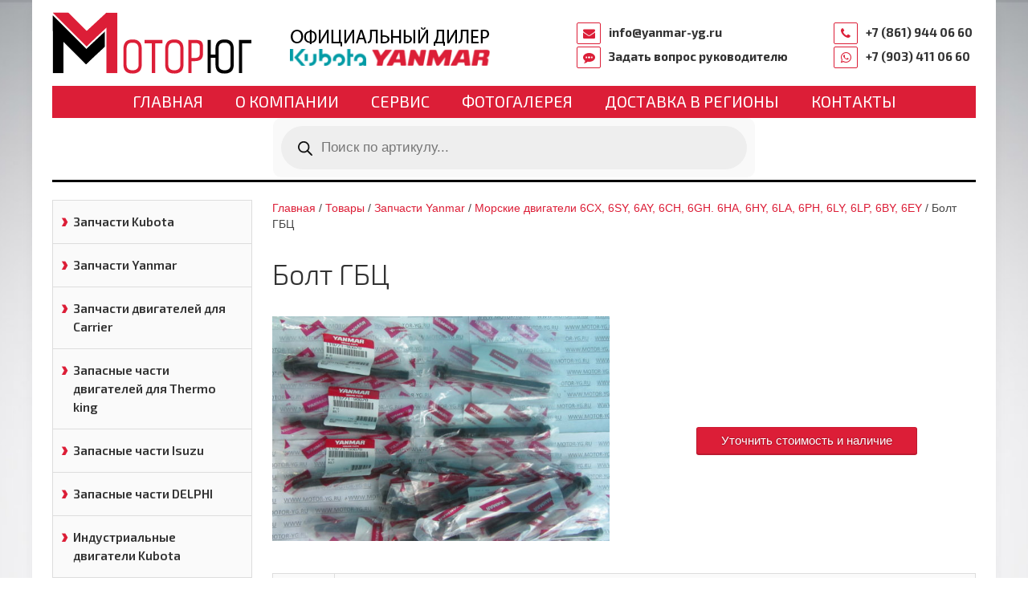

--- FILE ---
content_type: text/html; charset=UTF-8
request_url: https://motor-yg.ru/product/bolt-gbc-6lp-2/
body_size: 24102
content:
<!DOCTYPE html>
<html>
<head>
    <meta name="viewport" content="width=device-width, initial-scale=1.0, maximum-scale=1.0, user-scalable=no">
	<meta http-equiv="Content-Type" content="text/html; charset=UTF-8" />
<meta name="yandex-verification" content="3f1cdce2635dfdb9" />
<meta name="google-site-verification" content="8SCgYU7K4Jym0c4H0F5BPYV3a2yOkJ58_9O4zPsOPVk" />
    <meta http-equiv="X-UA-Compatible" content="IE=edge">
	<link rel="shortcut icon" href="/favicon.ico" type="image/x-icon">
    <title>Болт ГБЦ | Мотор-Юг</title>

    <link rel="stylesheet" href="https://motor-yg.ru/wp-content/themes/motor/assets/css/uikit.css">
    <link rel="stylesheet" href="https://motor-yg.ru/wp-content/themes/motor/assets/css/slidenav.min.css">
    <link rel="stylesheet" href="https://motor-yg.ru/wp-content/themes/motor/assets/css/slider.css">
    <link rel="stylesheet" href="https://motor-yg.ru/wp-content/themes/motor/assets/css/slideshow.min.css">
    <link rel="stylesheet" href="https://motor-yg.ru/wp-content/themes/motor/style.css?1768763087">
    <link rel="stylesheet" href="https://motor-yg.ru/wp-content/themes/motor/assets/css/wc-styles.css?1768763087">

    <!-- HTML5 shim and Respond.js IE8 support of HTML5 elements and media queries -->
    <!--[if lt IE 9]>
    <script src="https://oss.maxcdn.com/libs/html5shiv/3.7.0/html5shiv.js"></script>
    <script src="https://oss.maxcdn.com/libs/respond.js/1.4.2/respond.min.js"></script>
    <![endif]-->

    <title>Болт ГБЦ &#8211; Мотор-Юг</title>
<meta name='robots' content='max-image-preview:large' />

<!-- All in One SEO Pack 2.7 by Michael Torbert of Semper Fi Web Designob_start_detected [-1,-1] -->
<link rel="canonical" href="https://motor-yg.ru/product/bolt-gbc-6lp-2/" />
<!-- /all in one seo pack -->
<link rel="alternate" type="application/rss+xml" title="Мотор-Юг &raquo; Лента" href="https://motor-yg.ru/feed/" />
<link rel="alternate" type="application/rss+xml" title="Мотор-Юг &raquo; Лента комментариев" href="https://motor-yg.ru/comments/feed/" />
<link rel="alternate" type="application/rss+xml" title="Мотор-Юг &raquo; Лента комментариев к &laquo;Болт ГБЦ&raquo;" href="https://motor-yg.ru/product/bolt-gbc-6lp-2/feed/" />
<script type="text/javascript">
/* <![CDATA[ */
window._wpemojiSettings = {"baseUrl":"https:\/\/s.w.org\/images\/core\/emoji\/14.0.0\/72x72\/","ext":".png","svgUrl":"https:\/\/s.w.org\/images\/core\/emoji\/14.0.0\/svg\/","svgExt":".svg","source":{"concatemoji":"https:\/\/motor-yg.ru\/wp-includes\/js\/wp-emoji-release.min.js?ver=6.4.7"}};
/*! This file is auto-generated */
!function(i,n){var o,s,e;function c(e){try{var t={supportTests:e,timestamp:(new Date).valueOf()};sessionStorage.setItem(o,JSON.stringify(t))}catch(e){}}function p(e,t,n){e.clearRect(0,0,e.canvas.width,e.canvas.height),e.fillText(t,0,0);var t=new Uint32Array(e.getImageData(0,0,e.canvas.width,e.canvas.height).data),r=(e.clearRect(0,0,e.canvas.width,e.canvas.height),e.fillText(n,0,0),new Uint32Array(e.getImageData(0,0,e.canvas.width,e.canvas.height).data));return t.every(function(e,t){return e===r[t]})}function u(e,t,n){switch(t){case"flag":return n(e,"\ud83c\udff3\ufe0f\u200d\u26a7\ufe0f","\ud83c\udff3\ufe0f\u200b\u26a7\ufe0f")?!1:!n(e,"\ud83c\uddfa\ud83c\uddf3","\ud83c\uddfa\u200b\ud83c\uddf3")&&!n(e,"\ud83c\udff4\udb40\udc67\udb40\udc62\udb40\udc65\udb40\udc6e\udb40\udc67\udb40\udc7f","\ud83c\udff4\u200b\udb40\udc67\u200b\udb40\udc62\u200b\udb40\udc65\u200b\udb40\udc6e\u200b\udb40\udc67\u200b\udb40\udc7f");case"emoji":return!n(e,"\ud83e\udef1\ud83c\udffb\u200d\ud83e\udef2\ud83c\udfff","\ud83e\udef1\ud83c\udffb\u200b\ud83e\udef2\ud83c\udfff")}return!1}function f(e,t,n){var r="undefined"!=typeof WorkerGlobalScope&&self instanceof WorkerGlobalScope?new OffscreenCanvas(300,150):i.createElement("canvas"),a=r.getContext("2d",{willReadFrequently:!0}),o=(a.textBaseline="top",a.font="600 32px Arial",{});return e.forEach(function(e){o[e]=t(a,e,n)}),o}function t(e){var t=i.createElement("script");t.src=e,t.defer=!0,i.head.appendChild(t)}"undefined"!=typeof Promise&&(o="wpEmojiSettingsSupports",s=["flag","emoji"],n.supports={everything:!0,everythingExceptFlag:!0},e=new Promise(function(e){i.addEventListener("DOMContentLoaded",e,{once:!0})}),new Promise(function(t){var n=function(){try{var e=JSON.parse(sessionStorage.getItem(o));if("object"==typeof e&&"number"==typeof e.timestamp&&(new Date).valueOf()<e.timestamp+604800&&"object"==typeof e.supportTests)return e.supportTests}catch(e){}return null}();if(!n){if("undefined"!=typeof Worker&&"undefined"!=typeof OffscreenCanvas&&"undefined"!=typeof URL&&URL.createObjectURL&&"undefined"!=typeof Blob)try{var e="postMessage("+f.toString()+"("+[JSON.stringify(s),u.toString(),p.toString()].join(",")+"));",r=new Blob([e],{type:"text/javascript"}),a=new Worker(URL.createObjectURL(r),{name:"wpTestEmojiSupports"});return void(a.onmessage=function(e){c(n=e.data),a.terminate(),t(n)})}catch(e){}c(n=f(s,u,p))}t(n)}).then(function(e){for(var t in e)n.supports[t]=e[t],n.supports.everything=n.supports.everything&&n.supports[t],"flag"!==t&&(n.supports.everythingExceptFlag=n.supports.everythingExceptFlag&&n.supports[t]);n.supports.everythingExceptFlag=n.supports.everythingExceptFlag&&!n.supports.flag,n.DOMReady=!1,n.readyCallback=function(){n.DOMReady=!0}}).then(function(){return e}).then(function(){var e;n.supports.everything||(n.readyCallback(),(e=n.source||{}).concatemoji?t(e.concatemoji):e.wpemoji&&e.twemoji&&(t(e.twemoji),t(e.wpemoji)))}))}((window,document),window._wpemojiSettings);
/* ]]> */
</script>
<style id='wp-emoji-styles-inline-css' type='text/css'>

	img.wp-smiley, img.emoji {
		display: inline !important;
		border: none !important;
		box-shadow: none !important;
		height: 1em !important;
		width: 1em !important;
		margin: 0 0.07em !important;
		vertical-align: -0.1em !important;
		background: none !important;
		padding: 0 !important;
	}
</style>
<link rel='stylesheet' id='wp-block-library-css' href='https://motor-yg.ru/wp-includes/css/dist/block-library/style.min.css?ver=6.4.7' type='text/css' media='all' />
<style id='classic-theme-styles-inline-css' type='text/css'>
/*! This file is auto-generated */
.wp-block-button__link{color:#fff;background-color:#32373c;border-radius:9999px;box-shadow:none;text-decoration:none;padding:calc(.667em + 2px) calc(1.333em + 2px);font-size:1.125em}.wp-block-file__button{background:#32373c;color:#fff;text-decoration:none}
</style>
<style id='global-styles-inline-css' type='text/css'>
body{--wp--preset--color--black: #000000;--wp--preset--color--cyan-bluish-gray: #abb8c3;--wp--preset--color--white: #ffffff;--wp--preset--color--pale-pink: #f78da7;--wp--preset--color--vivid-red: #cf2e2e;--wp--preset--color--luminous-vivid-orange: #ff6900;--wp--preset--color--luminous-vivid-amber: #fcb900;--wp--preset--color--light-green-cyan: #7bdcb5;--wp--preset--color--vivid-green-cyan: #00d084;--wp--preset--color--pale-cyan-blue: #8ed1fc;--wp--preset--color--vivid-cyan-blue: #0693e3;--wp--preset--color--vivid-purple: #9b51e0;--wp--preset--gradient--vivid-cyan-blue-to-vivid-purple: linear-gradient(135deg,rgba(6,147,227,1) 0%,rgb(155,81,224) 100%);--wp--preset--gradient--light-green-cyan-to-vivid-green-cyan: linear-gradient(135deg,rgb(122,220,180) 0%,rgb(0,208,130) 100%);--wp--preset--gradient--luminous-vivid-amber-to-luminous-vivid-orange: linear-gradient(135deg,rgba(252,185,0,1) 0%,rgba(255,105,0,1) 100%);--wp--preset--gradient--luminous-vivid-orange-to-vivid-red: linear-gradient(135deg,rgba(255,105,0,1) 0%,rgb(207,46,46) 100%);--wp--preset--gradient--very-light-gray-to-cyan-bluish-gray: linear-gradient(135deg,rgb(238,238,238) 0%,rgb(169,184,195) 100%);--wp--preset--gradient--cool-to-warm-spectrum: linear-gradient(135deg,rgb(74,234,220) 0%,rgb(151,120,209) 20%,rgb(207,42,186) 40%,rgb(238,44,130) 60%,rgb(251,105,98) 80%,rgb(254,248,76) 100%);--wp--preset--gradient--blush-light-purple: linear-gradient(135deg,rgb(255,206,236) 0%,rgb(152,150,240) 100%);--wp--preset--gradient--blush-bordeaux: linear-gradient(135deg,rgb(254,205,165) 0%,rgb(254,45,45) 50%,rgb(107,0,62) 100%);--wp--preset--gradient--luminous-dusk: linear-gradient(135deg,rgb(255,203,112) 0%,rgb(199,81,192) 50%,rgb(65,88,208) 100%);--wp--preset--gradient--pale-ocean: linear-gradient(135deg,rgb(255,245,203) 0%,rgb(182,227,212) 50%,rgb(51,167,181) 100%);--wp--preset--gradient--electric-grass: linear-gradient(135deg,rgb(202,248,128) 0%,rgb(113,206,126) 100%);--wp--preset--gradient--midnight: linear-gradient(135deg,rgb(2,3,129) 0%,rgb(40,116,252) 100%);--wp--preset--font-size--small: 13px;--wp--preset--font-size--medium: 20px;--wp--preset--font-size--large: 36px;--wp--preset--font-size--x-large: 42px;--wp--preset--spacing--20: 0.44rem;--wp--preset--spacing--30: 0.67rem;--wp--preset--spacing--40: 1rem;--wp--preset--spacing--50: 1.5rem;--wp--preset--spacing--60: 2.25rem;--wp--preset--spacing--70: 3.38rem;--wp--preset--spacing--80: 5.06rem;--wp--preset--shadow--natural: 6px 6px 9px rgba(0, 0, 0, 0.2);--wp--preset--shadow--deep: 12px 12px 50px rgba(0, 0, 0, 0.4);--wp--preset--shadow--sharp: 6px 6px 0px rgba(0, 0, 0, 0.2);--wp--preset--shadow--outlined: 6px 6px 0px -3px rgba(255, 255, 255, 1), 6px 6px rgba(0, 0, 0, 1);--wp--preset--shadow--crisp: 6px 6px 0px rgba(0, 0, 0, 1);}:where(.is-layout-flex){gap: 0.5em;}:where(.is-layout-grid){gap: 0.5em;}body .is-layout-flow > .alignleft{float: left;margin-inline-start: 0;margin-inline-end: 2em;}body .is-layout-flow > .alignright{float: right;margin-inline-start: 2em;margin-inline-end: 0;}body .is-layout-flow > .aligncenter{margin-left: auto !important;margin-right: auto !important;}body .is-layout-constrained > .alignleft{float: left;margin-inline-start: 0;margin-inline-end: 2em;}body .is-layout-constrained > .alignright{float: right;margin-inline-start: 2em;margin-inline-end: 0;}body .is-layout-constrained > .aligncenter{margin-left: auto !important;margin-right: auto !important;}body .is-layout-constrained > :where(:not(.alignleft):not(.alignright):not(.alignfull)){max-width: var(--wp--style--global--content-size);margin-left: auto !important;margin-right: auto !important;}body .is-layout-constrained > .alignwide{max-width: var(--wp--style--global--wide-size);}body .is-layout-flex{display: flex;}body .is-layout-flex{flex-wrap: wrap;align-items: center;}body .is-layout-flex > *{margin: 0;}body .is-layout-grid{display: grid;}body .is-layout-grid > *{margin: 0;}:where(.wp-block-columns.is-layout-flex){gap: 2em;}:where(.wp-block-columns.is-layout-grid){gap: 2em;}:where(.wp-block-post-template.is-layout-flex){gap: 1.25em;}:where(.wp-block-post-template.is-layout-grid){gap: 1.25em;}.has-black-color{color: var(--wp--preset--color--black) !important;}.has-cyan-bluish-gray-color{color: var(--wp--preset--color--cyan-bluish-gray) !important;}.has-white-color{color: var(--wp--preset--color--white) !important;}.has-pale-pink-color{color: var(--wp--preset--color--pale-pink) !important;}.has-vivid-red-color{color: var(--wp--preset--color--vivid-red) !important;}.has-luminous-vivid-orange-color{color: var(--wp--preset--color--luminous-vivid-orange) !important;}.has-luminous-vivid-amber-color{color: var(--wp--preset--color--luminous-vivid-amber) !important;}.has-light-green-cyan-color{color: var(--wp--preset--color--light-green-cyan) !important;}.has-vivid-green-cyan-color{color: var(--wp--preset--color--vivid-green-cyan) !important;}.has-pale-cyan-blue-color{color: var(--wp--preset--color--pale-cyan-blue) !important;}.has-vivid-cyan-blue-color{color: var(--wp--preset--color--vivid-cyan-blue) !important;}.has-vivid-purple-color{color: var(--wp--preset--color--vivid-purple) !important;}.has-black-background-color{background-color: var(--wp--preset--color--black) !important;}.has-cyan-bluish-gray-background-color{background-color: var(--wp--preset--color--cyan-bluish-gray) !important;}.has-white-background-color{background-color: var(--wp--preset--color--white) !important;}.has-pale-pink-background-color{background-color: var(--wp--preset--color--pale-pink) !important;}.has-vivid-red-background-color{background-color: var(--wp--preset--color--vivid-red) !important;}.has-luminous-vivid-orange-background-color{background-color: var(--wp--preset--color--luminous-vivid-orange) !important;}.has-luminous-vivid-amber-background-color{background-color: var(--wp--preset--color--luminous-vivid-amber) !important;}.has-light-green-cyan-background-color{background-color: var(--wp--preset--color--light-green-cyan) !important;}.has-vivid-green-cyan-background-color{background-color: var(--wp--preset--color--vivid-green-cyan) !important;}.has-pale-cyan-blue-background-color{background-color: var(--wp--preset--color--pale-cyan-blue) !important;}.has-vivid-cyan-blue-background-color{background-color: var(--wp--preset--color--vivid-cyan-blue) !important;}.has-vivid-purple-background-color{background-color: var(--wp--preset--color--vivid-purple) !important;}.has-black-border-color{border-color: var(--wp--preset--color--black) !important;}.has-cyan-bluish-gray-border-color{border-color: var(--wp--preset--color--cyan-bluish-gray) !important;}.has-white-border-color{border-color: var(--wp--preset--color--white) !important;}.has-pale-pink-border-color{border-color: var(--wp--preset--color--pale-pink) !important;}.has-vivid-red-border-color{border-color: var(--wp--preset--color--vivid-red) !important;}.has-luminous-vivid-orange-border-color{border-color: var(--wp--preset--color--luminous-vivid-orange) !important;}.has-luminous-vivid-amber-border-color{border-color: var(--wp--preset--color--luminous-vivid-amber) !important;}.has-light-green-cyan-border-color{border-color: var(--wp--preset--color--light-green-cyan) !important;}.has-vivid-green-cyan-border-color{border-color: var(--wp--preset--color--vivid-green-cyan) !important;}.has-pale-cyan-blue-border-color{border-color: var(--wp--preset--color--pale-cyan-blue) !important;}.has-vivid-cyan-blue-border-color{border-color: var(--wp--preset--color--vivid-cyan-blue) !important;}.has-vivid-purple-border-color{border-color: var(--wp--preset--color--vivid-purple) !important;}.has-vivid-cyan-blue-to-vivid-purple-gradient-background{background: var(--wp--preset--gradient--vivid-cyan-blue-to-vivid-purple) !important;}.has-light-green-cyan-to-vivid-green-cyan-gradient-background{background: var(--wp--preset--gradient--light-green-cyan-to-vivid-green-cyan) !important;}.has-luminous-vivid-amber-to-luminous-vivid-orange-gradient-background{background: var(--wp--preset--gradient--luminous-vivid-amber-to-luminous-vivid-orange) !important;}.has-luminous-vivid-orange-to-vivid-red-gradient-background{background: var(--wp--preset--gradient--luminous-vivid-orange-to-vivid-red) !important;}.has-very-light-gray-to-cyan-bluish-gray-gradient-background{background: var(--wp--preset--gradient--very-light-gray-to-cyan-bluish-gray) !important;}.has-cool-to-warm-spectrum-gradient-background{background: var(--wp--preset--gradient--cool-to-warm-spectrum) !important;}.has-blush-light-purple-gradient-background{background: var(--wp--preset--gradient--blush-light-purple) !important;}.has-blush-bordeaux-gradient-background{background: var(--wp--preset--gradient--blush-bordeaux) !important;}.has-luminous-dusk-gradient-background{background: var(--wp--preset--gradient--luminous-dusk) !important;}.has-pale-ocean-gradient-background{background: var(--wp--preset--gradient--pale-ocean) !important;}.has-electric-grass-gradient-background{background: var(--wp--preset--gradient--electric-grass) !important;}.has-midnight-gradient-background{background: var(--wp--preset--gradient--midnight) !important;}.has-small-font-size{font-size: var(--wp--preset--font-size--small) !important;}.has-medium-font-size{font-size: var(--wp--preset--font-size--medium) !important;}.has-large-font-size{font-size: var(--wp--preset--font-size--large) !important;}.has-x-large-font-size{font-size: var(--wp--preset--font-size--x-large) !important;}
.wp-block-navigation a:where(:not(.wp-element-button)){color: inherit;}
:where(.wp-block-post-template.is-layout-flex){gap: 1.25em;}:where(.wp-block-post-template.is-layout-grid){gap: 1.25em;}
:where(.wp-block-columns.is-layout-flex){gap: 2em;}:where(.wp-block-columns.is-layout-grid){gap: 2em;}
.wp-block-pullquote{font-size: 1.5em;line-height: 1.6;}
</style>
<link rel='stylesheet' id='contact-form-7-css' href='https://motor-yg.ru/wp-content/plugins/contact-form-7/includes/css/styles.css?ver=5.1.7' type='text/css' media='all' />
<link rel='stylesheet' id='fancybox-for-wp-css' href='https://motor-yg.ru/wp-content/plugins/fancybox-for-wordpress/assets/css/fancybox.css?ver=1.3.4' type='text/css' media='all' />
<link rel='stylesheet' id='bwg_frontend-css' href='https://motor-yg.ru/wp-content/plugins/photo-gallery/css/bwg_frontend.css?ver=1.4.15' type='text/css' media='all' />
<link rel='stylesheet' id='bwg_font-awesome-css' href='https://motor-yg.ru/wp-content/plugins/photo-gallery/css/font-awesome/font-awesome.css?ver=4.6.3' type='text/css' media='all' />
<link rel='stylesheet' id='bwg_mCustomScrollbar-css' href='https://motor-yg.ru/wp-content/plugins/photo-gallery/css/jquery.mCustomScrollbar.css?ver=1.4.15' type='text/css' media='all' />
<link rel='stylesheet' id='bwg_sumoselect-css' href='https://motor-yg.ru/wp-content/plugins/photo-gallery/css/sumoselect.css?ver=3.0.3' type='text/css' media='all' />
<link rel='stylesheet' id='woocommerce-layout-css' href='https://motor-yg.ru/wp-content/plugins/woocommerce/assets/css/woocommerce-layout.css?ver=8.3.3' type='text/css' media='all' />
<link rel='stylesheet' id='woocommerce-smallscreen-css' href='https://motor-yg.ru/wp-content/plugins/woocommerce/assets/css/woocommerce-smallscreen.css?ver=8.3.3' type='text/css' media='only screen and (max-width: 768px)' />
<link rel='stylesheet' id='woocommerce-general-css' href='https://motor-yg.ru/wp-content/plugins/woocommerce/assets/css/woocommerce.css?ver=8.3.3' type='text/css' media='all' />
<style id='woocommerce-inline-inline-css' type='text/css'>
.woocommerce form .form-row .required { visibility: visible; }
</style>
<link rel='stylesheet' id='dgwt-wcas-style-css' href='https://motor-yg.ru/wp-content/plugins/ajax-search-for-woocommerce-premium/assets/css/style.min.css?ver=1.26.0' type='text/css' media='all' />
<link rel='stylesheet' id='popup-maker-site-css' href='https://motor-yg.ru/wp-content/plugins/popup-maker/assets/css/pum-site.min.css?ver=1.10.1' type='text/css' media='all' />
<style id='popup-maker-site-inline-css' type='text/css'>
/* Popup Google Fonts */
@import url('//fonts.googleapis.com/css?family=Montserrat:100');

/* Popup Theme 3695: Тема по умолчанию */
.pum-theme-3695, .pum-theme-tema-po-umolchaniyu { background-color: rgba( 255, 255, 255, 1.00 ) } 
.pum-theme-3695 .pum-container, .pum-theme-tema-po-umolchaniyu .pum-container { padding: 18px; border-radius: 0px; border: 1px none #000000; box-shadow: 1px 1px 3px 0px rgba( 2, 2, 2, 0.23 ); background-color: rgba( 249, 249, 249, 1.00 ) } 
.pum-theme-3695 .pum-title, .pum-theme-tema-po-umolchaniyu .pum-title { color: #000000; text-align: left; text-shadow: 0px 0px 0px rgba( 2, 2, 2, 0.23 ); font-family: inherit; font-weight: 400; font-size: 32px; font-style: normal; line-height: 36px } 
.pum-theme-3695 .pum-content, .pum-theme-tema-po-umolchaniyu .pum-content { color: #8c8c8c; font-family: inherit; font-weight: 400; font-style: inherit } 
.pum-theme-3695 .pum-content + .pum-close, .pum-theme-tema-po-umolchaniyu .pum-content + .pum-close { position: absolute; height: auto; width: auto; left: auto; right: 0px; bottom: auto; top: 0px; padding: 8px; color: #ffffff; font-family: inherit; font-weight: 400; font-size: 12px; font-style: inherit; line-height: 36px; border: 1px none #ffffff; border-radius: 0px; box-shadow: 1px 1px 3px 0px rgba( 2, 2, 2, 0.23 ); text-shadow: 0px 0px 0px rgba( 0, 0, 0, 0.23 ); background-color: rgba( 0, 183, 205, 1.00 ) } 

/* Popup Theme 3696: Light Box */
.pum-theme-3696, .pum-theme-lightbox { background-color: rgba( 0, 0, 0, 0.60 ) } 
.pum-theme-3696 .pum-container, .pum-theme-lightbox .pum-container { padding: 18px; border-radius: 3px; border: 8px solid #000000; box-shadow: 0px 0px 30px 0px rgba( 2, 2, 2, 1.00 ); background-color: rgba( 255, 255, 255, 1.00 ) } 
.pum-theme-3696 .pum-title, .pum-theme-lightbox .pum-title { color: #000000; text-align: left; text-shadow: 0px 0px 0px rgba( 2, 2, 2, 0.23 ); font-family: inherit; font-weight: 100; font-size: 32px; line-height: 36px } 
.pum-theme-3696 .pum-content, .pum-theme-lightbox .pum-content { color: #000000; font-family: inherit; font-weight: 100 } 
.pum-theme-3696 .pum-content + .pum-close, .pum-theme-lightbox .pum-content + .pum-close { position: absolute; height: 26px; width: 26px; left: auto; right: -13px; bottom: auto; top: -13px; padding: 0px; color: #ffffff; font-family: Arial; font-weight: 100; font-size: 24px; line-height: 24px; border: 2px solid #ffffff; border-radius: 26px; box-shadow: 0px 0px 15px 1px rgba( 2, 2, 2, 0.75 ); text-shadow: 0px 0px 0px rgba( 0, 0, 0, 0.23 ); background-color: rgba( 0, 0, 0, 1.00 ) } 

/* Popup Theme 3697: Enterprise Blue */
.pum-theme-3697, .pum-theme-enterprise-blue { background-color: rgba( 0, 0, 0, 0.70 ) } 
.pum-theme-3697 .pum-container, .pum-theme-enterprise-blue .pum-container { padding: 28px; border-radius: 5px; border: 1px none #000000; box-shadow: 0px 10px 25px 4px rgba( 2, 2, 2, 0.50 ); background-color: rgba( 255, 255, 255, 1.00 ) } 
.pum-theme-3697 .pum-title, .pum-theme-enterprise-blue .pum-title { color: #315b7c; text-align: left; text-shadow: 0px 0px 0px rgba( 2, 2, 2, 0.23 ); font-family: inherit; font-weight: 100; font-size: 34px; line-height: 36px } 
.pum-theme-3697 .pum-content, .pum-theme-enterprise-blue .pum-content { color: #2d2d2d; font-family: inherit; font-weight: 100 } 
.pum-theme-3697 .pum-content + .pum-close, .pum-theme-enterprise-blue .pum-content + .pum-close { position: absolute; height: 28px; width: 28px; left: auto; right: 8px; bottom: auto; top: 8px; padding: 4px; color: #ffffff; font-family: Times New Roman; font-weight: 100; font-size: 20px; line-height: 20px; border: 1px none #ffffff; border-radius: 42px; box-shadow: 0px 0px 0px 0px rgba( 2, 2, 2, 0.23 ); text-shadow: 0px 0px 0px rgba( 0, 0, 0, 0.23 ); background-color: rgba( 49, 91, 124, 1.00 ) } 

/* Popup Theme 3698: Hello Box */
.pum-theme-3698, .pum-theme-hello-box { background-color: rgba( 0, 0, 0, 0.75 ) } 
.pum-theme-3698 .pum-container, .pum-theme-hello-box .pum-container { padding: 30px; border-radius: 80px; border: 14px solid #81d742; box-shadow: 0px 0px 0px 0px rgba( 2, 2, 2, 0.00 ); background-color: rgba( 255, 255, 255, 1.00 ) } 
.pum-theme-3698 .pum-title, .pum-theme-hello-box .pum-title { color: #2d2d2d; text-align: left; text-shadow: 0px 0px 0px rgba( 2, 2, 2, 0.23 ); font-family: Montserrat; font-weight: 100; font-size: 32px; line-height: 36px } 
.pum-theme-3698 .pum-content, .pum-theme-hello-box .pum-content { color: #2d2d2d; font-family: inherit; font-weight: 100 } 
.pum-theme-3698 .pum-content + .pum-close, .pum-theme-hello-box .pum-content + .pum-close { position: absolute; height: auto; width: auto; left: auto; right: -30px; bottom: auto; top: -30px; padding: 0px; color: #2d2d2d; font-family: Times New Roman; font-weight: 100; font-size: 32px; line-height: 28px; border: 1px none #ffffff; border-radius: 28px; box-shadow: 0px 0px 0px 0px rgba( 2, 2, 2, 0.23 ); text-shadow: 0px 0px 0px rgba( 0, 0, 0, 0.23 ); background-color: rgba( 255, 255, 255, 1.00 ) } 

/* Popup Theme 3699: Режущий край */
.pum-theme-3699, .pum-theme-cutting-edge { background-color: rgba( 0, 0, 0, 0.50 ) } 
.pum-theme-3699 .pum-container, .pum-theme-cutting-edge .pum-container { padding: 18px; border-radius: 0px; border: 1px none #000000; box-shadow: 0px 10px 25px 0px rgba( 2, 2, 2, 0.50 ); background-color: rgba( 30, 115, 190, 1.00 ) } 
.pum-theme-3699 .pum-title, .pum-theme-cutting-edge .pum-title { color: #ffffff; text-align: left; text-shadow: 0px 0px 0px rgba( 2, 2, 2, 0.23 ); font-family: Sans-Serif; font-weight: 100; font-size: 26px; line-height: 28px } 
.pum-theme-3699 .pum-content, .pum-theme-cutting-edge .pum-content { color: #ffffff; font-family: inherit; font-weight: 100 } 
.pum-theme-3699 .pum-content + .pum-close, .pum-theme-cutting-edge .pum-content + .pum-close { position: absolute; height: 24px; width: 24px; left: auto; right: 0px; bottom: auto; top: 0px; padding: 0px; color: #1e73be; font-family: Times New Roman; font-weight: 100; font-size: 32px; line-height: 24px; border: 1px none #ffffff; border-radius: 0px; box-shadow: -1px 1px 1px 0px rgba( 2, 2, 2, 0.10 ); text-shadow: -1px 1px 1px rgba( 0, 0, 0, 0.10 ); background-color: rgba( 238, 238, 34, 1.00 ) } 

/* Popup Theme 3700: Рамка границы */
.pum-theme-3700, .pum-theme-framed-border { background-color: rgba( 255, 255, 255, 0.50 ) } 
.pum-theme-3700 .pum-container, .pum-theme-framed-border .pum-container { padding: 18px; border-radius: 0px; border: 20px outset #dd3333; box-shadow: 1px 1px 3px 0px rgba( 2, 2, 2, 0.97 ) inset; background-color: rgba( 255, 251, 239, 1.00 ) } 
.pum-theme-3700 .pum-title, .pum-theme-framed-border .pum-title { color: #000000; text-align: left; text-shadow: 0px 0px 0px rgba( 2, 2, 2, 0.23 ); font-family: inherit; font-weight: 100; font-size: 32px; line-height: 36px } 
.pum-theme-3700 .pum-content, .pum-theme-framed-border .pum-content { color: #2d2d2d; font-family: inherit; font-weight: 100 } 
.pum-theme-3700 .pum-content + .pum-close, .pum-theme-framed-border .pum-content + .pum-close { position: absolute; height: 20px; width: 20px; left: auto; right: -20px; bottom: auto; top: -20px; padding: 0px; color: #ffffff; font-family: Tahoma; font-weight: 700; font-size: 16px; line-height: 18px; border: 1px none #ffffff; border-radius: 0px; box-shadow: 0px 0px 0px 0px rgba( 2, 2, 2, 0.23 ); text-shadow: 0px 0px 0px rgba( 0, 0, 0, 0.23 ); background-color: rgba( 0, 0, 0, 0.55 ) } 

#pum-3701 {z-index: 1999999999}

</style>
<!--n2css--><script type="text/javascript" src="https://motor-yg.ru/wp-includes/js/jquery/jquery.min.js?ver=3.7.1" id="jquery-core-js"></script>
<script type="text/javascript" src="https://motor-yg.ru/wp-includes/js/jquery/jquery-migrate.min.js?ver=3.4.1" id="jquery-migrate-js"></script>
<script type="text/javascript" src="https://motor-yg.ru/wp-content/plugins/woocommerce/assets/js/jquery-blockui/jquery.blockUI.min.js?ver=2.7.0-wc.8.3.3" id="jquery-blockui-js" defer="defer" data-wp-strategy="defer"></script>
<script type="text/javascript" id="wc-add-to-cart-js-extra">
/* <![CDATA[ */
var wc_add_to_cart_params = {"ajax_url":"\/wp-admin\/admin-ajax.php","wc_ajax_url":"\/?wc-ajax=%%endpoint%%","i18n_view_cart":"\u041f\u0440\u043e\u0441\u043c\u043e\u0442\u0440 \u043a\u043e\u0440\u0437\u0438\u043d\u044b","cart_url":"https:\/\/motor-yg.ru","is_cart":"","cart_redirect_after_add":"no"};
/* ]]> */
</script>
<script type="text/javascript" src="https://motor-yg.ru/wp-content/plugins/woocommerce/assets/js/frontend/add-to-cart.min.js?ver=8.3.3" id="wc-add-to-cart-js" defer="defer" data-wp-strategy="defer"></script>
<script type="text/javascript" id="wc-single-product-js-extra">
/* <![CDATA[ */
var wc_single_product_params = {"i18n_required_rating_text":"\u041f\u043e\u0436\u0430\u043b\u0443\u0439\u0441\u0442\u0430, \u043f\u043e\u0441\u0442\u0430\u0432\u044c\u0442\u0435 \u043e\u0446\u0435\u043d\u043a\u0443","review_rating_required":"yes","flexslider":{"rtl":false,"animation":"slide","smoothHeight":true,"directionNav":false,"controlNav":"thumbnails","slideshow":false,"animationSpeed":500,"animationLoop":false,"allowOneSlide":false},"zoom_enabled":"","zoom_options":[],"photoswipe_enabled":"","photoswipe_options":{"shareEl":false,"closeOnScroll":false,"history":false,"hideAnimationDuration":0,"showAnimationDuration":0},"flexslider_enabled":""};
/* ]]> */
</script>
<script type="text/javascript" src="https://motor-yg.ru/wp-content/plugins/woocommerce/assets/js/frontend/single-product.min.js?ver=8.3.3" id="wc-single-product-js" defer="defer" data-wp-strategy="defer"></script>
<script type="text/javascript" src="https://motor-yg.ru/wp-content/plugins/woocommerce/assets/js/js-cookie/js.cookie.min.js?ver=2.1.4-wc.8.3.3" id="js-cookie-js" defer="defer" data-wp-strategy="defer"></script>
<script type="text/javascript" id="woocommerce-js-extra">
/* <![CDATA[ */
var woocommerce_params = {"ajax_url":"\/wp-admin\/admin-ajax.php","wc_ajax_url":"\/?wc-ajax=%%endpoint%%"};
/* ]]> */
</script>
<script type="text/javascript" src="https://motor-yg.ru/wp-content/plugins/woocommerce/assets/js/frontend/woocommerce.min.js?ver=8.3.3" id="woocommerce-js" defer="defer" data-wp-strategy="defer"></script>
<link rel="https://api.w.org/" href="https://motor-yg.ru/wp-json/" /><link rel="alternate" type="application/json" href="https://motor-yg.ru/wp-json/wp/v2/product/3064" /><link rel="EditURI" type="application/rsd+xml" title="RSD" href="https://motor-yg.ru/xmlrpc.php?rsd" />
<meta name="generator" content="WordPress 6.4.7" />
<meta name="generator" content="WooCommerce 8.3.3" />
<link rel='shortlink' href='https://motor-yg.ru/?p=3064' />
<link rel="alternate" type="application/json+oembed" href="https://motor-yg.ru/wp-json/oembed/1.0/embed?url=https%3A%2F%2Fmotor-yg.ru%2Fproduct%2Fbolt-gbc-6lp-2%2F" />
<link rel="alternate" type="text/xml+oembed" href="https://motor-yg.ru/wp-json/oembed/1.0/embed?url=https%3A%2F%2Fmotor-yg.ru%2Fproduct%2Fbolt-gbc-6lp-2%2F&#038;format=xml" />
		<style>
			.dgwt-wcas-ico-magnifier,.dgwt-wcas-ico-magnifier-handler{max-width:20px}.dgwt-wcas-search-wrapp{max-width:600px}.dgwt-wcas-style-pirx .dgwt-wcas-sf-wrapp{background-color:#f9f9f9}		</style>
			<noscript><style>.woocommerce-product-gallery{ opacity: 1 !important; }</style></noscript>
			<style type="text/css" id="wp-custom-css">
			@media screen and (min-width: 960px) {
.col-md-4 {
    width: 33%;
    display: inline-block;
	}}
.kak-rabotaem {
    padding-top: 30px;
    padding-bottom: 30px;
    padding-left: 10px;
    padding-right: 10px;
    border: 1px solid;
}
.kak-rabotaem h2, h4 {
    text-align: center;
	  font-weight: 700;
}
.kak-rabotaem {
    background: #d9d0d0;
}
.col-md-4 {
    background: #fff;
}
.row {
    margin-top: 30px;
}
span.subcat-title {
    background: #d94040;
    padding: 4px 9px;
    border-radius: 5px;
    color: #fff;
    line-height: 30px;
    font-size: 22px;
}		</style>
		
</head>

<body>
    <script type="text/javascript" src="https://static.yandex.net/browser-updater/v1/script.js" charset="utf-8"></script><script>var browserUpdater = new ya.browserUpdater.init({theme: "green",lang: "ru",exclusive: false,browsers: {chromium: 30,amigo: "Infinity",iron: 35,flock: "Infinity",palemoon: 25,camino: "Infinity",safari: 5.2,yandexinternet: "Infinity",fx: 31,ie: 8,opera: 16,chrome: 30,maxthon: 4.4,seamonkey: 2.3},remember: false,rememberFor: 1,cookiePrefix: "yaBrowserUpdater",classNamePrefix: "ya-browser-updater",jsonpCallback: "yaBrowserUpdaterJSONPCallback",onStripeShow: null,onStripeHide: null});</script>

    
    <div class="uk-container uk-container-center page-container">

        <div class="header">

            <div class="top-bar uk-clearfix">

                <a href="/"><div class="uk-navbar-brand"></div></a>

                <div class="contacts-block uk-float-right uk-clearfix uk-hidden-small">

                    <div class="contacts-block__item phone">
                        <i class="uk-icon-phone top-bar__icon"></i>
                        <span class="top-bar__text">
                            			<div class="textwidget"><a href="tel:+78619440660">+7 (861) 944 06 60</a></div>
		                        </span>
                    </div>

                    <div class="contacts-block__item phone">
                        <i class="uk-icon-whatsapp top-bar__icon"></i>
                        <span class="top-bar__text">
                            			<div class="textwidget"><a href="tel:+79034110660">+7 (903) 411 06 60</a></div>
		                        </span>
                    </div>

                </div>

                <div class="address-block uk-float-right uk-clearfix  uk-hidden-small">

                    <div class="address-block__item email">
                        <i class="uk-icon-envelope top-bar__icon"></i>
                        <span class="top-bar__text">
                            			<div class="textwidget"><a href="mailto:info@yanmar-yg.ru">info@yanmar-yg.ru</a></div>
		                        </span>
                    </div>

                    <div class="address-block__item">
                        <i class="uk-icon-commenting top-bar__icon"></i>
                        <span class="top-bar__text">
                                                        <a href="#question-modal" data-uk-modal>Задать вопрос руководителю</a>
                        </span>
                    </div>

                </div>

                <div class="dealer-block uk-float-left uk-clearfix"></div>

            </div>
 <div class="poisk-tovara"></div>
            <div class="main-menu uk-hidden-small">
                
                <ul id="menu-main-menu" class="uk-navbar-nav uk-clearfix main-menu__top"><li id="menu-item-1438" class="menu-item menu-item-type-post_type menu-item-object-page menu-item-home menu-item-1438"><a href="https://motor-yg.ru/">Главная</a></li>
<li id="menu-item-1091" class="menu-item menu-item-type-post_type menu-item-object-page menu-item-1091"><a href="https://motor-yg.ru/o-kompanii/">О компании</a></li>
<li id="menu-item-1093" class="menu-item menu-item-type-post_type menu-item-object-page menu-item-1093"><a href="https://motor-yg.ru/servis/">Сервис</a></li>
<li id="menu-item-2714" class="menu-item menu-item-type-post_type menu-item-object-page menu-item-2714"><a href="https://motor-yg.ru/fotogalereya/">Фотогалерея</a></li>
<li id="menu-item-1089" class="menu-item menu-item-type-post_type menu-item-object-page menu-item-1089"><a href="https://motor-yg.ru/dostavka-v-regiony/">Доставка в регионы</a></li>
<li id="menu-item-1090" class="menu-item menu-item-type-post_type menu-item-object-page menu-item-1090"><a href="https://motor-yg.ru/kontakty/">Контакты</a></li>
</ul>
            </div>
			<div class="fibosearch"> <div  class="dgwt-wcas-search-wrapp dgwt-wcas-has-submit woocommerce dgwt-wcas-style-pirx js-dgwt-wcas-layout-classic dgwt-wcas-layout-classic js-dgwt-wcas-mobile-overlay-enabled">
		<form class="dgwt-wcas-search-form" role="search" action="https://motor-yg.ru/" method="get">
		<div class="dgwt-wcas-sf-wrapp">
						<label class="screen-reader-text"
			       for="dgwt-wcas-search-input-1">Поиск товаров</label>

			<input id="dgwt-wcas-search-input-1"
			       type="search"
			       class="dgwt-wcas-search-input"
			       name="s"
			       value=""
				   placeholder="Поиск по артикулу..."
			       autocomplete="off"
				   			/>
			<div class="dgwt-wcas-preloader"></div>

			<div class="dgwt-wcas-voice-search"></div>

							<button type="submit"
				        aria-label="Поиск"
				        class="dgwt-wcas-search-submit">				<svg class="dgwt-wcas-ico-magnifier" xmlns="http://www.w3.org/2000/svg" width="18" height="18" viewBox="0 0 18 18">
					<path  d=" M 16.722523,17.901412 C 16.572585,17.825208 15.36088,16.670476 14.029846,15.33534 L 11.609782,12.907819 11.01926,13.29667 C 8.7613237,14.783493 5.6172703,14.768302 3.332423,13.259528 -0.07366363,11.010358 -1.0146502,6.5989684 1.1898146,3.2148776
						  1.5505179,2.6611594 2.4056498,1.7447266 2.9644271,1.3130497 3.4423015,0.94387379 4.3921825,0.48568469 5.1732652,0.2475835 5.886299,0.03022609 6.1341883,0 7.2037391,0 8.2732897,0 8.521179,0.03022609 9.234213,0.2475835 c 0.781083,0.23810119 1.730962,0.69629029 2.208837,1.0654662
						  0.532501,0.4113763 1.39922,1.3400096 1.760153,1.8858877 1.520655,2.2998531 1.599025,5.3023778 0.199549,7.6451086 -0.208076,0.348322 -0.393306,0.668209 -0.411622,0.710863 -0.01831,0.04265 1.065556,1.18264 2.408603,2.533307 1.343046,1.350666 2.486621,2.574792 2.541278,2.720279 0.282475,0.7519
						  -0.503089,1.456506 -1.218488,1.092917 z M 8.4027892,12.475062 C 9.434946,12.25579 10.131043,11.855461 10.99416,10.984753 11.554519,10.419467 11.842507,10.042366 12.062078,9.5863882 12.794223,8.0659672 12.793657,6.2652398 12.060578,4.756293 11.680383,3.9737304 10.453587,2.7178427
						  9.730569,2.3710306 8.6921295,1.8729196 8.3992147,1.807606 7.2037567,1.807606 6.0082984,1.807606 5.7153841,1.87292 4.6769446,2.3710306 3.9539263,2.7178427 2.7271301,3.9737304 2.3469352,4.756293 1.6138384,6.2652398 1.6132726,8.0659672 2.3454252,9.5863882 c 0.4167354,0.8654208 1.5978784,2.0575608
						  2.4443766,2.4671358 1.0971012,0.530827 2.3890403,0.681561 3.6130134,0.421538 z
					"/>
				</svg>
				</button>
			
			<input type="hidden" name="post_type" value="product"/>
			<input type="hidden" name="dgwt_wcas" value="1"/>

			
					</div>
	</form>
</div>
</div>

        </div>

        <div class="offcanvas-bar uk-visible-small">

            <a href="#offcanvas-catalog" class="uk-navbar-toggle navbar-catalog" data-uk-offcanvas="{mode:'slide'}">Каталог</a>

            <a href="#offcanvas-contacts" class="uk-navbar-toggle navbar-contacts" data-uk-offcanvas="{mode:'slide'}">Контакты</a>

            <a href="#offcanvas-menu" class="uk-navbar-toggle navbar-menu" data-uk-offcanvas="{mode:'slide'}">Меню</a>            

        </div>

		
	
	  
	
        <div class="uk-grid grid-content">

            <div class="left-col uk-width-large-1-4 uk-width-medium-1-3 uk-hidden-small">

                <div class="left-menu">

                    <div class="left-menu__item"><a href="https://motor-yg.ru/product-category/zapchasti-kubota/">Запчасти Kubota</a></div><div class="left-menu__item"><a href="https://motor-yg.ru/product-category/zapasnye-chasti/">Запчасти Yanmar</a></div><div class="left-menu__item"><a href="https://motor-yg.ru/product-category/zapasnye-chasti-dlya-dvigatelej-carrier/">Запчасти двигателей для Carrier</a></div><div class="left-menu__item"><a href="https://motor-yg.ru/product-category/zapasnye-chasti-dvigatelej-thermo-king/">Запасные части двигателей для Thermo king</a></div><div class="left-menu__item"><a href="https://motor-yg.ru/product-category/zapasnye-chasti-isuzu/">Запасные части Isuzu</a></div><div class="left-menu__item"><a href="https://motor-yg.ru/product-category/zapasnye-chasti-delphi/">Запасные части DELPHI</a></div><div class="left-menu__item"><a href="https://motor-yg.ru/product-category/industrialnye-dvigateli-kubota/">Индустриальные двигатели Kubota</a></div><div class="left-menu__item"><a href="https://motor-yg.ru/product-category/industrialnye-dvigateli/">Индустриальные двигатели Yanmar</a></div><div class="left-menu__item"><a href="https://motor-yg.ru/product-category/sudovye-dvigateli/">Судовые двигатели Yanmar</a></div><div class="left-menu__item"><a href="https://motor-yg.ru/product-category/dizelnye-generatory/">Дизельные генераторы Yanmar</a></div>                
                </div>
				</div>

       
          
            <div class="right-col uk-width-large-3-4 uk-width-medium-2-3">
             

                

                



            
	<div class="breadcrumbs" typeof="BreadcrumbList" vocab="https://schema.org/">
	    <!-- Breadcrumb NavXT 6.1.0 -->
<span property="itemListElement" typeof="ListItem"><a property="item" typeof="WebPage" title="Go to Мотор-Юг." href="https://motor-yg.ru" class="home"><span property="name">Главная</span></a><meta property="position" content="1"></span><span class="breadcrumb-divider"> / </span><span property="itemListElement" typeof="ListItem"><a property="item" typeof="WebPage" title="Go to Товары." href="https://motor-yg.ru/produkciya/" class="post post-product-archive"><span property="name">Товары</span></a><meta property="position" content="2"></span><span class="breadcrumb-divider"> / </span><span property="itemListElement" typeof="ListItem"><a property="item" typeof="WebPage" title="Go to the Запчасти Yanmar Категория товара archives." href="https://motor-yg.ru/product-category/zapasnye-chasti/" class="taxonomy product_cat"><span property="name">Запчасти Yanmar</span></a><meta property="position" content="3"></span><span class="breadcrumb-divider"> / </span><span property="itemListElement" typeof="ListItem"><a property="item" typeof="WebPage" title="Go to the Морские двигатели 6CX, 6SY, 6AY, 6CH, 6GH. 6HA, 6HY, 6LA, 6PH, 6LY, 6LP, 6BY, 6EY Категория товара archives." href="https://motor-yg.ru/product-category/zapasnye-chasti/morskie-dvigateli-6cx/" class="taxonomy product_cat"><span property="name">Морские двигатели 6CX, 6SY, 6AY, 6CH, 6GH. 6HA, 6HY, 6LA, 6PH, 6LY, 6LP, 6BY, 6EY</span></a><meta property="position" content="4"></span><span class="breadcrumb-divider"> / </span><span property="itemListElement" typeof="ListItem"><span property="name">Болт ГБЦ</span><meta property="position" content="5"></span>	</div>

   	<div class="woocommerce-notices-wrapper"></div><div id="product-3064" class="product type-product post-3064 status-publish first instock product_cat-morskie-dvigateli-6cx has-post-thumbnail shipping-taxable product-type-simple">

	<!-- Вывод названия товара -->
<h1 class="single-product-title">Болт ГБЦ</h1>
<div class="uk-grid grid-single-product" data-uk-grid-match>

	<div class="images uk-width-large-1-2">

		
			<a href="https://motor-yg.ru/wp-content/uploads/2018/11/119770-90070-scaled.jpg" itemprop="image" class="woocommerce-main-image zoom" title="" data-rel="prettyPhoto"><img width="600" height="400" src="https://motor-yg.ru/wp-content/uploads/2018/11/119770-90070-600x400.jpg" class="attachment-shop_single size-shop_single wp-post-image" alt="119770-90070" title="119770-90070" decoding="async" fetchpriority="high" srcset="https://motor-yg.ru/wp-content/uploads/2018/11/119770-90070-600x400.jpg 600w, https://motor-yg.ru/wp-content/uploads/2018/11/119770-90070-scaled-64x43.jpg 64w, https://motor-yg.ru/wp-content/uploads/2018/11/119770-90070-300x200.jpg 300w, https://motor-yg.ru/wp-content/uploads/2018/11/119770-90070-768x511.jpg 768w, https://motor-yg.ru/wp-content/uploads/2018/11/119770-90070-1024x682.jpg 1024w" sizes="(max-width: 600px) 100vw, 600px" /></a>		
	</div>

	<div class="form uk-width-large-1-2">

		<div class="uk-vertical-align">
			<div class="uk-vertical-align-middle">

				<p class="price"></p>
				<meta itemprop="price" content="0" />
				<meta itemprop="priceCurrency" content="RUB" />
				<link itemprop="availability" href="http://schema.org/InStock" />

				<button class="uk-button" data-uk-modal={target:"#available-modal"}>Уточнить стоимость и наличие</button>
			
		  	</div>
		</div>

	</div>

</div>

	<div class="summary entry-summary">
			</div>

	
	<div class="woocommerce-tabs wc-tabs-wrapper">
		
					<div class="panel entry-content wc-tab" id="tab-description">
				
	<h2>Описание</h2>

<p>Оригинальные запасные части Yanmar!!! В наличии !!! Большое склад на территории РФ !!! Мы уже 10 лет на рынке !!!</p>
<p>.Для всей линейки ДВС 2T73, 2TR13, 2TR15, 2TR16, 2TR17, 2TR19, 2TR20, 2T90, 3T90, 2TNE68, 3TNA68, 3TNE68 ,3TNM68, 2D68, 3D68, 2TNV66, 2TNE66, 3TN66, 3TN63, 3D63, 3D66, 2TNV70, 3TNV70. 3D75, 3T75, 3TN75, 4TN75, 3TNA75, 3TN100, 4TN100, 3T72, 3TNA72, 3TNM72, 3TNE72, 3D72, 3TNB80, 3TNB82, 3TNB84, 3D80, 3TNC80, 3TNV80, 4TNV86, 3TN86, 4TNE86, 3TNE74, 3TN74, 3TNM74, 3TNV74, 3D74, 3TNE78, 3TNC78, 4TNA78, 3TN78, 4TN78, 2T78, 3D78, 3TNV76. 3TNV82, 3TNE82, 3TN82, 4TN82, 3D82, 3TNV84, 3TNE84, 4TNE84, 4TNV84, 4TN84, 3TN84, 3T84, 3D84, 4D84, 3TNV88, 3TNE88, 4TNE88, 4TNV88, 3D88, 4D88, 4TNE92, 4D92, 4TNE94, 4TNV94, 4D94, 4TNE98, 4TNV98, 4D98, 4TNV106, 4TNE106, 4D106, TF50, 1GM, 2GM, 3GM, 2YM15, 3YM20, 3YM27, 3YM30, 3JH, 4JH.</p>
<p>Отправляем по всей территории РФ!!!</p>
<p>Распылители форсунок</p>
<p>119620-53001, 124770-53001, 119717-53010, 119515-53010, 119517-53010, 129234-53001, 129102-53000, 129609-53100, 129609-53200, 129100-53000, 129004-53001, 129602-53001, 129640-53001, 129108-53000, 129240-53001, 129671-53001, 129209-53000, 123900-53050, 123908-53000, 129908-53000, 129672-53010, 129927-53200, 129937-53000, 129928-53000, 129927-53000, 129906-53000, 119810-53000, 119175-53000, 119175-53050, 129693-53000, 129246-53001, 129500-53050, 129506-53000, 129649-53000, 129283-53000, 129236-53000, 119173-53001, 129902-53000, 119802-53001, 119946-53000, 129982-53000, 129046-53000, 119000-53000, 129609-53000, 129685-53000, 129672-53000, 119775-53280, 119172-53050, 129673-53000, 119192-53000, 129270-53000, 129570-53000, 129500-53000, 129692-53000, 129646-53000, 129468-53000, 129671-53010, 129008-53000, 129008-532001, 129005-53001, 119800-53000, 119807-53000, 129508-53000, 129604-53300, 129604-53000, 129503-53000, 129503-53050, 119807-53000.</p>
<p>Плунжерные пары - головки ТНВД</p>
<p>119225-51100, 129108-51100, 119620-51101, 119515-51100, 119740-51100, 129506-51100, 129400-51100, 121550-51100, 119415-51100, 119717-51100, 129470-51101, 119865-51100, 119125-51100, 129602-51741, 129604-51740 , 129008-51740, 119940-51741 , 129044-51741 , 158552-51741, 158553-51741, 129649-51741 , 129907-51741, 129936-51741, 129935-51741, 129928-51740, 129927-51741.</p>
<p>Топливные подкачки</p>
<p>158552-52200, 158552-52100, 129100-52101, 119600-52021, 119865-52101, 129301-52020, 129158-52101 , 129612-52100, 129108-52101 , 119225-52102</p>
<p>И МНОГО ДРУГОЕ !!!! . В НАЛИЧИИ !!!!! ОРИГИНАЛ !!!!!</p>
<p>"ВОЗДУХОМ" НЕ ТОРГУЕМ !!!!</p>
<p>100% Подбор запчастей. Без погрешности!!!</p>
<p>Работаем только с оригинальными каталогами. " Не подошло" и т.п. НЕ БУДЕТ.!!!</p>
<p>По фото и физическим размерам запчасти НЕ ПОДБИРАЮТСЯ.</p>
<p>Только по модели и модификации ДВС</p>
<p>( по таблички двигателя )</p>
<p>ЗВОНИТЕ ИЛИ ПИШИТЕ !!!</p>
<p>Хотите проверить подлинность купленной вами детали у другого продавца??? Пришлите нам ее фото.</p>
<p>Помните полиграфию ( упаковку ) подделать проще всего.</p>
<p>Не покупайте контрафакт!!! Остерегайтесь подделок !!!</p>
			</div>
					<div class="panel entry-content wc-tab" id="tab-additional_information">
				

<div class="attr-list  attr-list__article">
	<table class="shop_attributes uk-table uk-table-striped">

	
	<!-- Если продукт - Судовые двигатели серий 1GM10, 2YM15, 2YM20, 2YM30, то необходимо добавить разделение на модели -->
		
	
		<!-- Если атрибуты являются разделением на модели, то выводить из в одну строку  -->

		<!-- Обычные атрибуты выводятся обычным способом -->
		
			<tr class="">
				<th>
					Артикул									</th>

				<td colspan="4"><p>119770-90070</p>
</td>
			</tr>

		
	
	
</table>



</div>			</div>
		
	</div>

</div>


    </div><!-- rigth-col -->

</div><!-- grid-content -->

  <footer>

      <div class="uk-container uk-container-center">

          <div class="uk-grid uk-grid-footer uk-hidden-small">

            <div class="uk-width-medium-1-3">

                <h3 class="footer-title">Продукция</h3>

                <ul class="cats-bar">

                    <li class="cats-bar__item"><a href="https://motor-yg.ru/product-category/zapchasti-kubota/">Запчасти Kubota</a></li><li class="cats-bar__item"><a href="https://motor-yg.ru/product-category/zapasnye-chasti/">Запчасти Yanmar</a></li><li class="cats-bar__item"><a href="https://motor-yg.ru/product-category/zapasnye-chasti-dlya-dvigatelej-carrier/">Запчасти двигателей для Carrier</a></li><li class="cats-bar__item"><a href="https://motor-yg.ru/product-category/zapasnye-chasti-dvigatelej-thermo-king/">Запасные части двигателей для Thermo king</a></li><li class="cats-bar__item"><a href="https://motor-yg.ru/product-category/zapasnye-chasti-isuzu/">Запасные части Isuzu</a></li><li class="cats-bar__item"><a href="https://motor-yg.ru/product-category/zapasnye-chasti-delphi/">Запасные части DELPHI</a></li><li class="cats-bar__item"><a href="https://motor-yg.ru/product-category/industrialnye-dvigateli-kubota/">Индустриальные двигатели Kubota</a></li><li class="cats-bar__item"><a href="https://motor-yg.ru/product-category/industrialnye-dvigateli/">Индустриальные двигатели Yanmar</a></li><li class="cats-bar__item"><a href="https://motor-yg.ru/product-category/sudovye-dvigateli/">Судовые двигатели Yanmar</a></li><li class="cats-bar__item"><a href="https://motor-yg.ru/product-category/dizelnye-generatory/">Дизельные генераторы Yanmar</a></li>
                </ul>

            </div>
            

            <div class="uk-width-medium-1-3">

                <h3 class="footer-title">Разделы</h3>

                <div class="bottom-menu uk-hidden-small uk-clearfix">

                  <ul id="menu-main-menu-1" class="uk-navbar-nav uk-clearfix main-menu__bottom"><li class="menu-item menu-item-type-post_type menu-item-object-page menu-item-home menu-item-1438"><a href="https://motor-yg.ru/">Главная</a></li>
<li class="menu-item menu-item-type-post_type menu-item-object-page menu-item-1091"><a href="https://motor-yg.ru/o-kompanii/">О компании</a></li>
<li class="menu-item menu-item-type-post_type menu-item-object-page menu-item-1093"><a href="https://motor-yg.ru/servis/">Сервис</a></li>
<li class="menu-item menu-item-type-post_type menu-item-object-page menu-item-2714"><a href="https://motor-yg.ru/fotogalereya/">Фотогалерея</a></li>
<li class="menu-item menu-item-type-post_type menu-item-object-page menu-item-1089"><a href="https://motor-yg.ru/dostavka-v-regiony/">Доставка в регионы</a></li>
<li class="menu-item menu-item-type-post_type menu-item-object-page menu-item-1090"><a href="https://motor-yg.ru/kontakty/">Контакты</a></li>
</ul>                  
                </div>

            </div>


            <div class="uk-width-medium-1-3">

                <h3 class="footer-title">Контакты</h3>

                <ul class="contacts-bar">
                    <li>
                        <i class="uk-icon-phone"></i>
                        			<div class="textwidget"><a href="tel:+78619440660">+7 (861) 944 06 60</a></div>
		                    </li>
                    <li>
                        <i class="uk-icon-mobile-phone"></i>
                        			<div class="textwidget"><a href="tel:+79034110660">+7 (903) 411 06 60</a></div>
		                    </li>
                    <li>
                        <i class="uk-icon-envelope"></i>
                        			<div class="textwidget"><a href="mailto:info@yanmar-yg.ru">info@yanmar-yg.ru</a></div>
		                    </li>
                    <li>
                        <i class="uk-icon-map-marker"></i>
                        			<div class="textwidget">г.Краснодар, ул.Вишняковой, 2</div>
		                    </li>
                    <li>
                        <i class="uk-icon-reply"></i>
                        <a href="#callback-modal" data-uk-modal>Заказать обратный звонок</a>
                    </li>

                    <li>
                        <i class="uk-icon-commenting"></i>
                        <a href="#question-modal" data-uk-modal>Задать вопрос</a>
                    </li>
                </ul>

            </div>

          </div>

      </div>

      <div class="bottom-bar">

            <div class="copyright">© 2015. Все права защищены. <a href="/">Мотор-Юг</a></div>

      </div>

  </footer>

</div>

<!-- Мобильное меню -->
<div id="offcanvas-menu" class="uk-offcanvas">
  <div class="uk-offcanvas-bar uk-offcanvas-bar-flip">

        <h2 class="title">Меню сайта</h2>

        <div class="uk-navbar-nav uk-clearfix main-menu__mobile"><ul>
<li class="page_item page-item-2"><a href="https://motor-yg.ru/">Главная</a></li>
<li class="page_item page-item-1082"><a href="https://motor-yg.ru/dostavka-v-regiony/">Доставка в регионы</a></li>
<li class="page_item page-item-1084"><a href="https://motor-yg.ru/kontakty/">Контакты</a></li>
<li class="page_item page-item-1078"><a href="https://motor-yg.ru/o-kompanii/">О компании</a></li>
<li class="page_item page-item-1086 current_page_parent"><a href="https://motor-yg.ru/produkciya/">Продукция</a></li>
<li class="page_item page-item-1080"><a href="https://motor-yg.ru/servis/">Ремонт двигателей и топливной аппаратуры</a></li>
<li class="page_item page-item-2708"><a href="https://motor-yg.ru/fotogalereya/">Фотогалерея</a></li>
</ul></div>


    </div>
</div>

<!-- Мобильное меню контакты -->
<div id="offcanvas-contacts" class="uk-offcanvas" aria-hidden="false">
    <div class="uk-offcanvas-bar uk-offcanvas-bar-flip uk-offcanvas-bar-show">
      <h2 class="title">Контакты</h2>

      <ul class="uk-nav uk-nav-offcanvas">

            <li>
                <p>Городской телефон</p>
                <i class="uk-icon-phone"></i>			<div class="textwidget"><a href="tel:+78619440660">+7 (861) 944 06 60</a></div>
		            </li>

            <li>
                <p>Мобильный телефон</p>
                <i class="uk-icon-phone"></i>			<div class="textwidget"><a href="tel:+79034110660">+7 (903) 411 06 60</a></div>
		            </li>

            <li>
                <p>E-mail</p>
                <i class="uk-icon-envelope"></i>			<div class="textwidget"><a href="mailto:info@yanmar-yg.ru">info@yanmar-yg.ru</a></div>
		            </li>

            <!-- <li>
                <p>Адрес</p>
                <i class="uk-icon-envelope"></i>            </li> -->

            <li>
                <a href="#callback-modal" data-uk-modal><i class="uk-icon-reply"></i>Обратный звонок</a>
            </li>

            <li>
                <a href="#question-modal" data-uk-modal><i class="uk-icon-commenting"></i>Задать вопрос</a>
            </li>

      </ul>
    </div>
</div>

<!-- Мобильное меню Каталог-->
<div id="offcanvas-catalog" class="uk-offcanvas">
  <div class="uk-offcanvas-bar">

        <h2 class="title">Каталог</h2>

        <ul class="mobile-cats-bar">

            <li class="mobile-cats__item"><a href="https://motor-yg.ru/product-category/zapchasti-kubota/">Запчасти Kubota</a></li><li class="mobile-cats__item"><a href="https://motor-yg.ru/product-category/zapasnye-chasti/">Запчасти Yanmar</a></li><li class="mobile-cats__item"><a href="https://motor-yg.ru/product-category/zapasnye-chasti-dlya-dvigatelej-carrier/">Запчасти двигателей для Carrier</a></li><li class="mobile-cats__item"><a href="https://motor-yg.ru/product-category/zapasnye-chasti-dvigatelej-thermo-king/">Запасные части двигателей для Thermo king</a></li><li class="mobile-cats__item"><a href="https://motor-yg.ru/product-category/zapasnye-chasti-isuzu/">Запасные части Isuzu</a></li><li class="mobile-cats__item"><a href="https://motor-yg.ru/product-category/zapasnye-chasti-delphi/">Запасные части DELPHI</a></li><li class="mobile-cats__item"><a href="https://motor-yg.ru/product-category/industrialnye-dvigateli-kubota/">Индустриальные двигатели Kubota</a></li><li class="mobile-cats__item"><a href="https://motor-yg.ru/product-category/industrialnye-dvigateli/">Индустриальные двигатели Yanmar</a></li><li class="mobile-cats__item"><a href="https://motor-yg.ru/product-category/sudovye-dvigateli/">Судовые двигатели Yanmar</a></li><li class="mobile-cats__item"><a href="https://motor-yg.ru/product-category/dizelnye-generatory/">Дизельные генераторы Yanmar</a></li>
        </ul>

    </div>
</div>

<!-- Модальная форма Уточнения наличия товара -->
<div id="available-modal" class="uk-modal">
  <div class="uk-modal-dialog">
      <a class="uk-modal-close uk-close"></a>
      <h2>Уточнение стоимости и наличия</h2>
      <p>Для уточнения данных о данном товаре позвоните нам по номеру <a href="tel:+78619440660">+7 (861) 944 06 60</a> или оставьте ваши контактные данные, и мы сами вам позвоним.</p>
      <form class="uk-form" data-uk-margin="" method="post" action="javascript:void(0);" onsubmit="ajax()" id="available-modal__form">
        
        <div class="uk-form-icon">
            <i class="uk-icon-user"></i>
            <input type="text" placeholder="Ваше имя *" required="" class="text-field" name="client_name">
        </div>

        <div class="uk-form-icon uk-margin-small-top">
            <i class="uk-icon-envelope"></i>
            <input type="email" placeholder="Ваш email *" required="" class="text-field" name="client_email">
        </div>

        <div class="uk-form-icon uk-margin-small-top">
            <i class="uk-icon-phone"></i>
            <input type="text" placeholder="Ваш номер телефона" class="text-field" name="client_phone">
        </div>

        <div class="uk-form-icon uk-form-icon-textarea uk-margin-small-top">
          <i class="uk-icon-pencil"></i>
          <textarea name="client_text" placeholder="Комментарии" required=""></textarea>
        </div>

        <input type="hidden" name="product_name" class="product-name" value="Болт ГБЦ">
        
        <input type="hidden" name="product_url" class="product-url" value="http://motor-yg.ru/product/bolt-gbc-6lp-2/">

        <div class="available-form-result form-result uk-margin-small-top"></div>

        <input type="submit" value="Отправить" class="uk-button uk-margin-small-top">

      </form>
  </div>
</div>

<!-- Модальная форма обратного звонка -->
<div id="callback-modal" class="uk-modal">
  <div class="uk-modal-dialog">
      <a class="uk-modal-close uk-close"></a>
      <h2>Заказ обратного звонка</h2>
      <form class="uk-form" data-uk-margin="" method="post" action="javascript:void(0);" onsubmit="ajax()" id="callback-modal__form">
        
        <div class="uk-form-icon">
            <i class="uk-icon-user"></i>
            <input type="text" placeholder="Ваше имя" required="" class="text-field" name="client_name">
        </div>

        <div class="uk-form-icon uk-margin-small-top">
            <i class="uk-icon-phone"></i>
            <input type="text" placeholder="Ваш номер телефона" required="" class="text-field" name="client_phone">
        </div>

        <div class="callback-form-result form-result uk-margin-small-top"></div>

        <input type="submit" value="Заказать" class="uk-button uk-margin-small-top">

      </form>
  </div>
</div>

<!-- Модальная форма вопроса -->
<div id="question-modal" class="uk-modal">
  <div class="uk-modal-dialog">
      <a class="uk-modal-close uk-close"></a>
      <h2>Задать вопрос</h2>
      <h3>Здесь Вы можете оставить свой отзыв, написать пожелание или задать вопрос непосредственно руководителю компании "Мотор-Юг"</h3>
      <form class="uk-form" data-uk-margin="" method="post" action="javascript:void(0);" onsubmit="ajax()" id="question-modal__form">
        
        <div class="uk-form-icon">
            <i class="uk-icon-user"></i>
            <input type="text" placeholder="Ваше имя" required="" class="text-field" name="client_name">
        </div>

        <div class="uk-form-icon uk-margin-small-top">
            <i class="uk-icon-envelope"></i>
            <input type="email" placeholder="Ваш email" required="" class="text-field" name="client_email">
        </div>

        <div class="uk-form-icon uk-form-icon-textarea uk-margin-small-top">
          <i class="uk-icon-pencil"></i>
          <textarea name="client_text" placeholder="Ваш вопрос" required=""></textarea>
        </div>

        <div class="question-form-result form-result uk-margin-small-top"></div>

        <input type="submit" value="Отправить" class="uk-button uk-margin-small-top">

      </form>
  </div>
</div>


/*<script src="https://motor-yg.ru/wp-content/themes/motor/assets/js/jquery.js"></script>
<script src="https://motor-yg.ru/wp-content/themes/motor/assets/js/uikit.min.js"></script>
<script src="https://motor-yg.ru/wp-content/themes/motor/assets/js/accordion.js"></script>
<script src="https://motor-yg.ru/wp-content/themes/motor/assets/js/lightbox.min.js"></script>
<script src="https://motor-yg.ru/wp-content/themes/motor/assets/js/offcanvas.min.js"></script>
<script src="https://motor-yg.ru/wp-content/themes/motor/assets/js/sticky.min.js"></script>
<script src="https://motor-yg.ru/wp-content/themes/motor/assets/js/slideshow.min.js"></script>
<script src="https://motor-yg.ru/wp-content/themes/motor/assets/js/slider.js"></script>
<script src="https://motor-yg.ru/wp-content/themes/motor/assets/js/grid.min.js"></script>
<script src="https://motor-yg.ru/wp-content/themes/motor/assets/js/scripts.js"></script>*/


<!-- Fancybox for WordPress v3.3.3 -->
<style type="text/css">
	.fancybox-slide--image .fancybox-content{background-color: #FFFFFF}div.fancybox-caption{display:none !important;}
	
	img.fancybox-image{border-width:10px;border-color:#FFFFFF;border-style:solid;}
	div.fancybox-bg{background-color:rgba(102,102,102,0.3);opacity:1 !important;}div.fancybox-content{border-color:#FFFFFF}
	div#fancybox-title{background-color:#FFFFFF}
	div.fancybox-content{background-color:#FFFFFF}
	div#fancybox-title-inside{color:#333333}
	
	
	
	div.fancybox-caption p.caption-title{display:inline-block}
	div.fancybox-caption p.caption-title{font-size:14px}
	div.fancybox-caption p.caption-title{color:#333333}
	div.fancybox-caption {color:#333333}div.fancybox-caption p.caption-title {background:#fff; width:auto;padding:10px 30px;}div.fancybox-content p.caption-title{color:#333333;margin: 0;padding: 5px 0;}body.fancybox-active .fancybox-container .fancybox-stage .fancybox-content .fancybox-close-small{display:block;}
</style><script type="text/javascript">
	jQuery(function () {

		var mobileOnly = false;
		
		if (mobileOnly) {
			return;
		}

		jQuery.fn.getTitle = function () { // Copy the title of every IMG tag and add it to its parent A so that fancybox can show titles
			var arr = jQuery("a[data-fancybox]");
									jQuery.each(arr, function() {
										var title = jQuery(this).children("img").attr("title");
										 var caption = jQuery(this).next("figcaption").html();
                                        if(caption && title){jQuery(this).attr("title",title+" " + caption)}else if(title){ jQuery(this).attr("title",title);}else if(caption){jQuery(this).attr("title",caption);}
									});			}

		// Supported file extensions

				var thumbnails = jQuery("a:has(img)").not(".nolightbox").not('.envira-gallery-link').not('.ngg-simplelightbox').filter(function () {
			return /\.(jpe?g|png|gif|mp4|webp|bmp|pdf)(\?[^/]*)*$/i.test(jQuery(this).attr('href'))
		});
		

		// Add data-type iframe for links that are not images or videos.
		var iframeLinks = jQuery('.fancyboxforwp').filter(function () {
			return !/\.(jpe?g|png|gif|mp4|webp|bmp|pdf)(\?[^/]*)*$/i.test(jQuery(this).attr('href'))
		}).filter(function () {
			return !/vimeo|youtube/i.test(jQuery(this).attr('href'))
		});
		iframeLinks.attr({"data-type": "iframe"}).getTitle();

				// Gallery All
		thumbnails.addClass("fancyboxforwp").attr("data-fancybox", "gallery").getTitle();
		iframeLinks.attr({"data-fancybox": "gallery"}).getTitle();

		// Gallery type NONE
		
		// Call fancybox and apply it on any link with a rel atribute that starts with "fancybox", with the options set on the admin panel
		jQuery("a.fancyboxforwp").fancyboxforwp({
			loop: false,
			smallBtn: true,
			zoomOpacity: "auto",
			animationEffect: "fade",
			animationDuration: 500,
			transitionEffect: "fade",
			transitionDuration: "300",
			overlayShow: true,
			overlayOpacity: "0.3",
			titleShow: true,
			titlePosition: "inside",
			keyboard: true,
			showCloseButton: true,
			arrows: true,
			clickContent:false,
			clickSlide: "close",
			mobile: {
				clickContent: function (current, event) {
					return current.type === "image" ? "toggleControls" : false;
				},
				clickSlide: function (current, event) {
					return current.type === "image" ? "close" : "close";
				},
			},
			wheel: true,
			toolbar: true,
			preventCaptionOverlap: true,
			onInit: function() { },			onDeactivate
	: function() { },		beforeClose: function() { },			afterShow: function(instance) { jQuery( ".fancybox-image" ).on("click", function( ){ ( instance.isScaledDown() ) ? instance.scaleToActual() : instance.scaleToFit() }) },				afterClose: function() { },					caption : function( instance, item ) {var title ="";if("undefined" != typeof jQuery(this).context ){var title = jQuery(this).context.title;} else { var title = ("undefined" != typeof jQuery(this).attr("title")) ? jQuery(this).attr("title") : false;}var caption = jQuery(this).data('caption') || '';if ( item.type === 'image' && title.length ) {caption = (caption.length ? caption + '<br />' : '') + '<p class="caption-title">'+title+'</p>' ;}return caption;},
		afterLoad : function( instance, current ) {current.$content.append('<div class=\"fancybox-custom-caption inside-caption\" style=\" position: absolute;left:0;right:0;color:#000;margin:0 auto;bottom:0;text-align:center;background-color:#FFFFFF \">' + current.opts.caption + '</div>');},
			})
		;

			})
</script>
<!-- END Fancybox for WordPress -->
<div id="pum-3701" class="pum pum-overlay pum-theme-3695 pum-theme-tema-po-umolchaniyu popmake-overlay click_open" data-popmake="{&quot;id&quot;:3701,&quot;slug&quot;:&quot;ne-nashli-chto-iskali&quot;,&quot;theme_id&quot;:3695,&quot;cookies&quot;:[],&quot;triggers&quot;:[{&quot;type&quot;:&quot;click_open&quot;,&quot;settings&quot;:{&quot;extra_selectors&quot;:&quot;&quot;,&quot;cookie_name&quot;:null}}],&quot;mobile_disabled&quot;:null,&quot;tablet_disabled&quot;:null,&quot;meta&quot;:{&quot;display&quot;:{&quot;stackable&quot;:false,&quot;overlay_disabled&quot;:false,&quot;scrollable_content&quot;:false,&quot;disable_reposition&quot;:false,&quot;size&quot;:&quot;medium&quot;,&quot;responsive_min_width&quot;:&quot;0%&quot;,&quot;responsive_min_width_unit&quot;:false,&quot;responsive_max_width&quot;:&quot;100%&quot;,&quot;responsive_max_width_unit&quot;:false,&quot;custom_width&quot;:&quot;640px&quot;,&quot;custom_width_unit&quot;:false,&quot;custom_height&quot;:&quot;380px&quot;,&quot;custom_height_unit&quot;:false,&quot;custom_height_auto&quot;:false,&quot;location&quot;:&quot;center top&quot;,&quot;position_from_trigger&quot;:false,&quot;position_top&quot;:&quot;100&quot;,&quot;position_left&quot;:&quot;0&quot;,&quot;position_bottom&quot;:&quot;0&quot;,&quot;position_right&quot;:&quot;0&quot;,&quot;position_fixed&quot;:false,&quot;animation_type&quot;:&quot;fade&quot;,&quot;animation_speed&quot;:&quot;350&quot;,&quot;animation_origin&quot;:&quot;center top&quot;,&quot;overlay_zindex&quot;:false,&quot;zindex&quot;:&quot;1999999999&quot;},&quot;close&quot;:{&quot;text&quot;:&quot;&quot;,&quot;button_delay&quot;:&quot;0&quot;,&quot;overlay_click&quot;:false,&quot;esc_press&quot;:false,&quot;f4_press&quot;:false},&quot;click_open&quot;:[]}}" role="dialog" aria-hidden="true" aria-labelledby="pum_popup_title_3701">

	<div id="popmake-3701" class="pum-container popmake theme-3695 pum-responsive pum-responsive-medium responsive size-medium">

				

				            <div id="pum_popup_title_3701" class="pum-title popmake-title">
				Не нашли что искали?			</div>
		

		

				<div class="pum-content popmake-content">
			<div role="form" class="wpcf7" id="wpcf7-f3694-o1" lang="ru-RU" dir="ltr">
<div class="screen-reader-response"></div>
<form action="/product/bolt-gbc-6lp-2/#wpcf7-f3694-o1" method="post" class="wpcf7-form" novalidate="novalidate">
<div style="display: none;">
<input type="hidden" name="_wpcf7" value="3694" />
<input type="hidden" name="_wpcf7_version" value="5.1.7" />
<input type="hidden" name="_wpcf7_locale" value="ru_RU" />
<input type="hidden" name="_wpcf7_unit_tag" value="wpcf7-f3694-o1" />
<input type="hidden" name="_wpcf7_container_post" value="0" />
</div>
<p id="form-poisk">Напишите что Вы искали и мы поможем</p>
<div class="form-poisk"> Ваше имя (обязательно)<br />
    <span class="wpcf7-form-control-wrap your-name"><input type="text" name="your-name" value="" size="40" class="wpcf7-form-control wpcf7-text wpcf7-validates-as-required" aria-required="true" aria-invalid="false" /></span> </div>
<div class="form-poisk"> Ваш телефон (обязательно)<br />
    <span class="wpcf7-form-control-wrap tel-608"><input type="tel" name="tel-608" value="" size="40" class="wpcf7-form-control wpcf7-text wpcf7-tel wpcf7-validates-as-required wpcf7-validates-as-tel" aria-required="true" aria-invalid="false" /></span> </div>
<div class="form-poisk"> Опишите что Вы ищите<br />
    <span class="wpcf7-form-control-wrap your-message"><textarea name="your-message" cols="40" rows="10" class="wpcf7-form-control wpcf7-textarea" aria-invalid="false"></textarea></span> </div>
<p><input type="submit" value="Отправить" class="wpcf7-form-control wpcf7-submit" /></p>
<input type='hidden' class='wpcf7-pum' value='{"closepopup":false,"closedelay":0,"openpopup":false,"openpopup_id":0}' /><div class="wpcf7-response-output wpcf7-display-none"></div></form></div>
		</div>


				

				            <button type="button" class="pum-close popmake-close" aria-label="Закрыть">
			ЗАКРЫТЬ            </button>
		
	</div>

</div>
<script type="text/javascript" id="contact-form-7-js-extra">
/* <![CDATA[ */
var wpcf7 = {"apiSettings":{"root":"https:\/\/motor-yg.ru\/wp-json\/contact-form-7\/v1","namespace":"contact-form-7\/v1"}};
var wpcf7 = {"apiSettings":{"root":"https:\/\/motor-yg.ru\/wp-json\/contact-form-7\/v1","namespace":"contact-form-7\/v1"}};
/* ]]> */
</script>
<script type="text/javascript" src="https://motor-yg.ru/wp-content/plugins/contact-form-7/includes/js/scripts.js?ver=5.1.7" id="contact-form-7-js"></script>
<script type="text/javascript" src="https://motor-yg.ru/wp-content/plugins/fancybox-for-wordpress/assets/js/jquery.fancybox.js?ver=1.3.4" id="fancybox-for-wp-js"></script>
<script type="text/javascript" id="bwg_frontend-js-extra">
/* <![CDATA[ */
var bwg_objectsL10n = {"bwg_select_tag":"Select Tag","bwg_order_by":"Order By","bwg_search":"\u041f\u043e\u0438\u0441\u043a","bwg_show_ecommerce":"Show Ecommerce","bwg_hide_ecommerce":"Hide Ecommerce","bwg_show_comments":"\u041f\u043e\u043a\u0430\u0437\u0430\u0442\u044c \u043a\u043e\u043c\u043c\u0435\u043d\u0442\u0430\u0440\u0438\u0438","bwg_hide_comments":"\u0421\u043a\u0440\u044b\u0442\u044c \u043a\u043e\u043c\u043c\u0435\u043d\u0442\u0430\u0440\u0438\u0438","bwg_how_comments":"how Comments","bwg_restore":"\u0412\u043e\u0441\u0441\u0442\u0430\u043d\u043e\u0432\u0438\u0442\u044c","bwg_maximize":"\u0423\u0432\u0435\u043b\u0438\u0447\u0438\u0442\u044c","bwg_fullscreen":"\u041f\u043e\u043b\u043d\u043e\u044d\u043a\u0440\u0430\u043d\u043d\u044b\u0439 \u0440\u0435\u0436\u0438\u043c","bwg_search_tag":"SEARCH...","bwg_tag_no_match":"No tags found","bwg_all_tags_selected":"All tags selected","bwg_tags_selected":"tags selected"};
/* ]]> */
</script>
<script type="text/javascript" src="https://motor-yg.ru/wp-content/plugins/photo-gallery/js/bwg_frontend.js?ver=1.4.15" id="bwg_frontend-js"></script>
<script type="text/javascript" src="https://motor-yg.ru/wp-content/plugins/photo-gallery/js/jquery.sumoselect.min.js?ver=3.0.3" id="bwg_sumoselect-js"></script>
<script type="text/javascript" src="https://motor-yg.ru/wp-content/plugins/photo-gallery/js/jquery.mobile.js?ver=1.4.15" id="bwg_jquery_mobile-js"></script>
<script type="text/javascript" src="https://motor-yg.ru/wp-content/plugins/photo-gallery/js/jquery.mCustomScrollbar.concat.min.js?ver=1.4.15" id="bwg_mCustomScrollbar-js"></script>
<script type="text/javascript" src="https://motor-yg.ru/wp-content/plugins/photo-gallery/js/jquery.fullscreen-0.4.1.js?ver=0.4.1" id="jquery-fullscreen-js"></script>
<script type="text/javascript" id="bwg_gallery_box-js-extra">
/* <![CDATA[ */
var bwg_objectL10n = {"bwg_field_required":"field is required.","bwg_mail_validation":"\u042d\u0442\u043e \u043d\u0435\u043f\u0440\u0430\u0432\u0438\u043b\u044c\u043d\u044b\u0439 \u0430\u0434\u0440\u0435\u0441 \u044d\u043b\u0435\u043a\u0442\u0440\u043e\u043d\u043d\u043e\u0439 \u043f\u043e\u0447\u0442\u044b.","bwg_search_result":"\u041f\u043e \u0432\u0430\u0448\u0435\u043c\u0443 \u043f\u043e\u0438\u0441\u043a\u0443 \u0438\u0437\u043e\u0431\u0440\u0430\u0436\u0435\u043d\u0438\u0439 \u043d\u0435 \u043d\u0430\u0439\u0434\u0435\u043d\u043e"};
/* ]]> */
</script>
<script type="text/javascript" src="https://motor-yg.ru/wp-content/plugins/photo-gallery/js/bwg_gallery_box.js?ver=1.4.15" id="bwg_gallery_box-js"></script>
<script type="text/javascript" src="https://motor-yg.ru/wp-content/plugins/photo-gallery/js/bwg_embed.js?ver=1.4.15" id="bwg_embed-js"></script>
<script type="text/javascript" src="https://motor-yg.ru/wp-includes/js/jquery/ui/core.min.js?ver=1.13.2" id="jquery-ui-core-js"></script>
<script type="text/javascript" id="popup-maker-site-js-extra">
/* <![CDATA[ */
var pum_vars = {"version":"1.10.1","pm_dir_url":"https:\/\/motor-yg.ru\/wp-content\/plugins\/popup-maker\/","ajaxurl":"https:\/\/motor-yg.ru\/wp-admin\/admin-ajax.php","restapi":"https:\/\/motor-yg.ru\/wp-json\/pum\/v1","rest_nonce":null,"default_theme":"3696","debug_mode":"","disable_tracking":"","home_url":"\/","message_position":"top","core_sub_forms_enabled":"1","popups":[]};
var ajaxurl = "https:\/\/motor-yg.ru\/wp-admin\/admin-ajax.php";
var pum_sub_vars = {"ajaxurl":"https:\/\/motor-yg.ru\/wp-admin\/admin-ajax.php","message_position":"top"};
var pum_popups = {"pum-3701":{"disable_on_mobile":false,"disable_on_tablet":false,"custom_height_auto":false,"scrollable_content":false,"position_from_trigger":false,"position_fixed":false,"overlay_disabled":false,"stackable":false,"disable_reposition":false,"close_on_form_submission":false,"close_on_overlay_click":false,"close_on_esc_press":false,"close_on_f4_press":false,"disable_form_reopen":false,"disable_accessibility":false,"theme_id":"3695","size":"medium","responsive_min_width":"0%","responsive_max_width":"100%","custom_width":"640px","custom_height":"380px","animation_type":"fade","animation_speed":"350","animation_origin":"center top","open_sound":"none","custom_sound":"","location":"center top","position_top":"100","position_bottom":"0","position_left":"0","position_right":"0","zindex":"1999999999","close_button_delay":"0","close_on_form_submission_delay":"0","triggers":[],"cookies":[],"theme_slug":"tema-po-umolchaniyu","id":3701,"slug":"ne-nashli-chto-iskali"}};
/* ]]> */
</script>
<script type="text/javascript" src="https://motor-yg.ru/wp-content/plugins/popup-maker/assets/js/site.min.js?defer&amp;ver=1.10.1" id="popup-maker-site-js"></script>
<script type="text/javascript" id="jquery-dgwt-wcas-js-extra">
/* <![CDATA[ */
var dgwt_wcas = {"labels":{"post":"\u0417\u0430\u043f\u0438\u0441\u044c","page":"\u0421\u0442\u0440\u0430\u043d\u0438\u0446\u0430","vendor":"Vendor","product_plu":"\u0422\u043e\u0432\u0430\u0440\u044b","post_plu":"\u0417\u0430\u043f\u0438\u0441\u0438","page_plu":"\u0421\u0442\u0440\u0430\u043d\u0438\u0446\u044b","vendor_plu":"Vendors","sku_label":"\u0410\u0440\u0442\u0438\u043a\u0443\u043b:","sale_badge":"\u0420\u0430\u0441\u043f\u0440\u043e\u0434\u0430\u0436\u0430","vendor_sold_by":"Sold by:","featured_badge":"\u0420\u0435\u043a\u043e\u043c\u0435\u043d\u0434\u0443\u0435\u043c\u043e\u0435","in":"\u0432","read_more":"continue reading","no_results":"\"\\u041d\\u0438\\u0447\\u0435\\u0433\\u043e \\u043d\\u0435 \\u043d\\u0430\\u0439\\u0434\\u0435\\u043d\\u043e\"","no_results_default":"\u041d\u0438\u0447\u0435\u0433\u043e \u043d\u0435 \u043d\u0430\u0439\u0434\u0435\u043d\u043e","show_more":"\u041f\u043e\u0441\u043c\u043e\u0442\u0440\u0435\u0442\u044c \u0432\u0441\u0435 \u0442\u043e\u0432\u0430\u0440\u044b..","show_more_details":"\u041f\u043e\u0441\u043c\u043e\u0442\u0440\u0435\u0442\u044c \u0432\u0441\u0435 \u0442\u043e\u0432\u0430\u0440\u044b..","search_placeholder":"\u041f\u043e\u0438\u0441\u043a \u043f\u043e \u0430\u0440\u0442\u0438\u043a\u0443\u043b\u0443...","submit":"","search_hist":"Your search history","search_hist_clear":"Clear","tax_product_cat_plu":"\u041a\u0430\u0442\u0435\u0433\u043e\u0440\u0438\u0438","tax_product_cat":"\u041a\u0430\u0442\u0435\u0433\u043e\u0440\u0438\u044f","tax_product_tag_plu":"\u041c\u0435\u0442\u043a\u0438","tax_product_tag":"Tag"},"ajax_search_endpoint":"https:\/\/motor-yg.ru\/wp-content\/plugins\/ajax-search-for-woocommerce-premium\/includes\/Engines\/TNTSearchMySQL\/Endpoints\/search.php","ajax_details_endpoint":"\/?wc-ajax=dgwt_wcas_result_details","ajax_prices_endpoint":"\/?wc-ajax=dgwt_wcas_get_prices","action_search":"dgwt_wcas_ajax_search","action_result_details":"dgwt_wcas_result_details","action_get_prices":"dgwt_wcas_get_prices","min_chars":"3","width":"auto","show_details_panel":"","show_images":"1","show_price":"","show_desc":"","show_sale_badge":"","show_featured_badge":"","dynamic_prices":"","is_rtl":"","show_preloader":"1","show_headings":"1","preloader_url":"","taxonomy_brands":"","img_url":"https:\/\/motor-yg.ru\/wp-content\/plugins\/ajax-search-for-woocommerce-premium\/assets\/img\/","is_premium":"1","layout_breakpoint":"992","mobile_overlay_breakpoint":"992","mobile_overlay_wrapper":"body","mobile_overlay_delay":"0","debounce_wait_ms":"100","send_ga_events":"1","enable_ga_site_search_module":"","magnifier_icon":"\t\t\t\t<svg class=\"\" xmlns=\"http:\/\/www.w3.org\/2000\/svg\"\n\t\t\t\t\t xmlns:xlink=\"http:\/\/www.w3.org\/1999\/xlink\" x=\"0px\" y=\"0px\"\n\t\t\t\t\t viewBox=\"0 0 51.539 51.361\" xml:space=\"preserve\">\n\t\t             <path \t\t\t\t\t\t d=\"M51.539,49.356L37.247,35.065c3.273-3.74,5.272-8.623,5.272-13.983c0-11.742-9.518-21.26-21.26-21.26 S0,9.339,0,21.082s9.518,21.26,21.26,21.26c5.361,0,10.244-1.999,13.983-5.272l14.292,14.292L51.539,49.356z M2.835,21.082 c0-10.176,8.249-18.425,18.425-18.425s18.425,8.249,18.425,18.425S31.436,39.507,21.26,39.507S2.835,31.258,2.835,21.082z\"\/>\n\t\t\t\t<\/svg>\n\t\t\t\t","magnifier_icon_pirx":"\t\t\t\t<svg class=\"\" xmlns=\"http:\/\/www.w3.org\/2000\/svg\" width=\"18\" height=\"18\" viewBox=\"0 0 18 18\">\n\t\t\t\t\t<path  d=\" M 16.722523,17.901412 C 16.572585,17.825208 15.36088,16.670476 14.029846,15.33534 L 11.609782,12.907819 11.01926,13.29667 C 8.7613237,14.783493 5.6172703,14.768302 3.332423,13.259528 -0.07366363,11.010358 -1.0146502,6.5989684 1.1898146,3.2148776\n\t\t\t\t\t\t  1.5505179,2.6611594 2.4056498,1.7447266 2.9644271,1.3130497 3.4423015,0.94387379 4.3921825,0.48568469 5.1732652,0.2475835 5.886299,0.03022609 6.1341883,0 7.2037391,0 8.2732897,0 8.521179,0.03022609 9.234213,0.2475835 c 0.781083,0.23810119 1.730962,0.69629029 2.208837,1.0654662\n\t\t\t\t\t\t  0.532501,0.4113763 1.39922,1.3400096 1.760153,1.8858877 1.520655,2.2998531 1.599025,5.3023778 0.199549,7.6451086 -0.208076,0.348322 -0.393306,0.668209 -0.411622,0.710863 -0.01831,0.04265 1.065556,1.18264 2.408603,2.533307 1.343046,1.350666 2.486621,2.574792 2.541278,2.720279 0.282475,0.7519\n\t\t\t\t\t\t  -0.503089,1.456506 -1.218488,1.092917 z M 8.4027892,12.475062 C 9.434946,12.25579 10.131043,11.855461 10.99416,10.984753 11.554519,10.419467 11.842507,10.042366 12.062078,9.5863882 12.794223,8.0659672 12.793657,6.2652398 12.060578,4.756293 11.680383,3.9737304 10.453587,2.7178427\n\t\t\t\t\t\t  9.730569,2.3710306 8.6921295,1.8729196 8.3992147,1.807606 7.2037567,1.807606 6.0082984,1.807606 5.7153841,1.87292 4.6769446,2.3710306 3.9539263,2.7178427 2.7271301,3.9737304 2.3469352,4.756293 1.6138384,6.2652398 1.6132726,8.0659672 2.3454252,9.5863882 c 0.4167354,0.8654208 1.5978784,2.0575608\n\t\t\t\t\t\t  2.4443766,2.4671358 1.0971012,0.530827 2.3890403,0.681561 3.6130134,0.421538 z\n\t\t\t\t\t\"\/>\n\t\t\t\t<\/svg>\n\t\t\t\t","history_icon":"\t\t\t\t<svg class=\"\" xmlns=\"http:\/\/www.w3.org\/2000\/svg\" width=\"18\" height=\"16\">\n\t\t\t\t\t<g transform=\"translate(-17.498822,-36.972165)\">\n\t\t\t\t\t\t<path \t\t\t\t\t\t\td=\"m 26.596964,52.884295 c -0.954693,-0.11124 -2.056421,-0.464654 -2.888623,-0.926617 -0.816472,-0.45323 -1.309173,-0.860824 -1.384955,-1.145723 -0.106631,-0.400877 0.05237,-0.801458 0.401139,-1.010595 0.167198,-0.10026 0.232609,-0.118358 0.427772,-0.118358 0.283376,0 0.386032,0.04186 0.756111,0.308336 1.435559,1.033665 3.156285,1.398904 4.891415,1.038245 2.120335,-0.440728 3.927688,-2.053646 4.610313,-4.114337 0.244166,-0.737081 0.291537,-1.051873 0.293192,-1.948355 0.0013,-0.695797 -0.0093,-0.85228 -0.0806,-1.189552 -0.401426,-1.899416 -1.657702,-3.528366 -3.392535,-4.398932 -2.139097,-1.073431 -4.69701,-0.79194 -6.613131,0.727757 -0.337839,0.267945 -0.920833,0.890857 -1.191956,1.27357 -0.66875,0.944 -1.120577,2.298213 -1.120577,3.35859 v 0.210358 h 0.850434 c 0.82511,0 0.854119,0.0025 0.974178,0.08313 0.163025,0.109516 0.246992,0.333888 0.182877,0.488676 -0.02455,0.05927 -0.62148,0.693577 -1.32651,1.40957 -1.365272,1.3865 -1.427414,1.436994 -1.679504,1.364696 -0.151455,-0.04344 -2.737016,-2.624291 -2.790043,-2.784964 -0.05425,-0.16438 0.02425,-0.373373 0.179483,-0.477834 0.120095,-0.08082 0.148717,-0.08327 0.970779,-0.08327 h 0.847035 l 0.02338,-0.355074 c 0.07924,-1.203664 0.325558,-2.153721 0.819083,-3.159247 1.083047,-2.206642 3.117598,-3.79655 5.501043,-4.298811 0.795412,-0.167616 1.880855,-0.211313 2.672211,-0.107576 3.334659,0.437136 6.147035,3.06081 6.811793,6.354741 0.601713,2.981541 -0.541694,6.025743 -2.967431,7.900475 -1.127277,0.871217 -2.441309,1.407501 -3.893104,1.588856 -0.447309,0.05588 -1.452718,0.06242 -1.883268,0.01225 z m 3.375015,-5.084703 c -0.08608,-0.03206 -2.882291,-1.690237 -3.007703,-1.783586 -0.06187,-0.04605 -0.160194,-0.169835 -0.218507,-0.275078 L 26.639746,45.549577 V 43.70452 41.859464 L 26.749,41.705307 c 0.138408,-0.195294 0.31306,-0.289155 0.538046,-0.289155 0.231638,0 0.438499,0.109551 0.563553,0.298452 l 0.10019,0.151342 0.01053,1.610898 0.01053,1.610898 0.262607,0.154478 c 1.579961,0.929408 2.399444,1.432947 2.462496,1.513106 0.253582,0.322376 0.140877,0.816382 -0.226867,0.994404 -0.148379,0.07183 -0.377546,0.09477 -0.498098,0.04986 z\"\/>\n\t\t\t\t\t<\/g>\n\t\t\t\t<\/svg>\n\t\t\t\t","close_icon":"\t\t\t\t<svg class=\"\" xmlns=\"http:\/\/www.w3.org\/2000\/svg\" height=\"24\" viewBox=\"0 0 24 24\"\n\t\t\t\t\t width=\"24\">\n\t\t\t\t\t<path \t\t\t\t\t\td=\"M18.3 5.71c-.39-.39-1.02-.39-1.41 0L12 10.59 7.11 5.7c-.39-.39-1.02-.39-1.41 0-.39.39-.39 1.02 0 1.41L10.59 12 5.7 16.89c-.39.39-.39 1.02 0 1.41.39.39 1.02.39 1.41 0L12 13.41l4.89 4.89c.39.39 1.02.39 1.41 0 .39-.39.39-1.02 0-1.41L13.41 12l4.89-4.89c.38-.38.38-1.02 0-1.4z\"\/>\n\t\t\t\t<\/svg>\n\t\t\t\t","back_icon":"\t\t\t\t<svg class=\"\" xmlns=\"http:\/\/www.w3.org\/2000\/svg\" viewBox=\"0 0 16 16\">\n\t\t\t\t\t<path \t\t\t\t\t\td=\"M14 6.125H3.351l4.891-4.891L7 0 0 7l7 7 1.234-1.234L3.35 7.875H14z\" fill-rule=\"evenodd\"\/>\n\t\t\t\t<\/svg>\n\t\t\t\t","preloader_icon":"\t\t\t\t<svg class=\"dgwt-wcas-loader-circular \" viewBox=\"25 25 50 50\">\n\t\t\t\t\t<circle class=\"dgwt-wcas-loader-circular-path\" cx=\"50\" cy=\"50\" r=\"20\" fill=\"none\"\n\t\t\t\t\t\t stroke-miterlimit=\"10\"\/>\n\t\t\t\t<\/svg>\n\t\t\t\t","voice_search_inactive_icon":"\t\t\t\t<svg class=\"dgwt-wcas-voice-search-mic-inactive\" xmlns=\"http:\/\/www.w3.org\/2000\/svg\" height=\"24\" width=\"24\">\n\t\t\t\t\t<path \t\t\t\t\t\td=\"M12 14q-1.25 0-2.125-.875T9 11V5q0-1.25.875-2.125T12 2q1.25 0 2.125.875T15 5v6q0 1.25-.875 2.125T12 14Zm0-6Zm-1 13v-3.075q-2.6-.35-4.3-2.325Q5 13.625 5 11h2q0 2.075 1.463 3.537Q9.925 16 12 16t3.538-1.463Q17 13.075 17 11h2q0 2.625-1.7 4.6-1.7 1.975-4.3 2.325V21Zm1-9q.425 0 .713-.288Q13 11.425 13 11V5q0-.425-.287-.713Q12.425 4 12 4t-.712.287Q11 4.575 11 5v6q0 .425.288.712.287.288.712.288Z\"\/>\n\t\t\t\t<\/svg>\n\t\t\t\t","voice_search_active_icon":"\t\t\t\t<svg class=\"dgwt-wcas-voice-search-mic-active\" xmlns=\"http:\/\/www.w3.org\/2000\/svg\" height=\"24\"\n\t\t\t\t\t width=\"24\">\n\t\t\t\t\t<path \t\t\t\t\t\td=\"M12 14q-1.25 0-2.125-.875T9 11V5q0-1.25.875-2.125T12 2q1.25 0 2.125.875T15 5v6q0 1.25-.875 2.125T12 14Zm-1 7v-3.075q-2.6-.35-4.3-2.325Q5 13.625 5 11h2q0 2.075 1.463 3.537Q9.925 16 12 16t3.538-1.463Q17 13.075 17 11h2q0 2.625-1.7 4.6-1.7 1.975-4.3 2.325V21Z\"\/>\n\t\t\t\t<\/svg>\n\t\t\t\t","voice_search_disabled_icon":"\t\t\t\t<svg class=\"dgwt-wcas-voice-search-mic-disabled\" xmlns=\"http:\/\/www.w3.org\/2000\/svg\" height=\"24\" width=\"24\">\n\t\t\t\t\t<path \t\t\t\t\t\td=\"M17.75 14.95 16.3 13.5q.35-.575.525-1.2Q17 11.675 17 11h2q0 1.1-.325 2.087-.325.988-.925 1.863Zm-2.95-3L9 6.15V5q0-1.25.875-2.125T12 2q1.25 0 2.125.875T15 5v6q0 .275-.062.5-.063.225-.138.45ZM11 21v-3.1q-2.6-.35-4.3-2.312Q5 13.625 5 11h2q0 2.075 1.463 3.537Q9.925 16 12 16q.85 0 1.613-.262.762-.263 1.387-.738l1.425 1.425q-.725.575-1.587.962-.863.388-1.838.513V21Zm8.8 1.6L1.4 4.2l1.4-1.4 18.4 18.4Z\"\/>\n\t\t\t\t<\/svg>\n\t\t\t\t","custom_params":{},"convert_html":"1","suggestions_wrapper":"body","show_product_vendor":"","disable_hits":"","disable_submit":"","fixer":{"broken_search_ui":true,"broken_search_ui_ajax":true,"broken_search_ui_hard":false,"broken_search_elementor_popups":true,"broken_search_jet_mobile_menu":true,"broken_search_browsers_back_arrow":true,"force_refresh_checkout":true},"voice_search_enabled":"","voice_search_lang":"ru-RU","show_recently_searched_products":"","show_recently_searched_phrases":"","show_sku":"1"};
/* ]]> */
</script>
<script type="text/javascript" src="https://motor-yg.ru/wp-content/plugins/ajax-search-for-woocommerce-premium/assets/js/search.min.js?ver=1.26.0" id="jquery-dgwt-wcas-js"></script>
<script type="text/javascript" src="https://motor-yg.ru/wp-content/themes/motor/assets/js/uikit.min.js?ver=6.4.7" id="uikit-js"></script>
<script type="text/javascript" src="https://motor-yg.ru/wp-admin/js/accordion.min.js?ver=6.4.7" id="accordion-js"></script>
<script type="text/javascript" src="https://motor-yg.ru/wp-content/themes/motor/assets/js/lightbox.min.js?ver=6.4.7" id="lightbox-js"></script>
<script type="text/javascript" src="https://motor-yg.ru/wp-content/themes/motor/assets/js/offcanvas.min.js?ver=6.4.7" id="offcanvas-js"></script>
<script type="text/javascript" src="https://motor-yg.ru/wp-content/themes/motor/assets/js/sticky.min.js?ver=6.4.7" id="grid-js"></script>
<script type="text/javascript" src="https://motor-yg.ru/wp-content/themes/motor/assets/js/scripts.js?ver=6.4.7" id="scripts-js"></script>
<!-- Yandex.Metrika counter -->
<script type="text/javascript" >
   (function(m,e,t,r,i,k,a){m[i]=m[i]||function(){(m[i].a=m[i].a||[]).push(arguments)};
   m[i].l=1*new Date();
   for (var j = 0; j < document.scripts.length; j++) {if (document.scripts[j].src === r) { return; }}
   k=e.createElement(t),a=e.getElementsByTagName(t)[0],k.async=1,k.src=r,a.parentNode.insertBefore(k,a)})
   (window, document, "script", "https://mc.yandex.ru/metrika/tag.js", "ym");

   ym(62018536, "init", {
        clickmap:true,
        trackLinks:true,
        accurateTrackBounce:true,
        webvisor:true
   });
</script>
<noscript><div><img src="https://mc.yandex.ru/watch/62018536" style="position:absolute; left:-9999px;" alt="" /></div></noscript>
<!-- /Yandex.Metrika counter -->
<a href="#" class="popmake-3701">Не нашли что искали?</a>
<div class="mobile">
<style>
.mobile { display: none; }

@media screen and (max-width : 900px){
.mobile { display: inline; }}
  		@import url('https://fonts.googleapis.com/css?family=Roboto:300,400,700&subset=cyrillic');
  		#callback-wrapper-mediaguru {
  			position: fixed;
  			left: 0;
  			right: 0;
  			bottom: 0;
  			width: 100%;
  			background-color: #dc1e37;
  			z-index: 100000;
  		}
  		.callback-wrapper-mediaguru-btns {
  			display: flex;
  			flex-direction: row;
  			justify-content: space-between;
  			padding: 8px 0;
  		}
  		#callback-wrapper-mediaguru .callback-item {
  			display: inline-block;
  			vertical-align: middle;
  			width: 50%;
  			float: left;
  			text-align: center;
  			border-left: 1px solid #fff;
  			border-right: 1px solid #fff;
  		}
  		#callback-wrapper-mediaguru .callback-item:first-child {
  			border-left: none;
  		}
  		#callback-wrapper-mediaguru .callback-item:last-child {
  			border-right: none;
  		}
  		#callback-wrapper-mediaguru .callback-item a,#callback-wrapper-mediaguru .copyrights a {
  			display: block;
  			font-size: 14px;
  			font-family:'Roboto',sans-serif;
  			font-weight: 400;
  			color: #fff;
  			text-align: center;
        text-decoration: none;
      }
  		#callback-wrapper-mediaguru .callback-item a:hover , #callback-wrapper-mediaguru .callback-item a:focus , #callback-wrapper-mediaguru .callback-item a:active,#callback-wrapper-mediaguru .copyrights a:hover,#callback-wrapper-mediaguru .copyrights a:focus,#callback-wrapper-mediaguru .copyrights a:active {
  			color: #fff;
  			text-decoration: none;
  		}
  		#callback-wrapper-mediaguru .callback-wrapper_icon {
  			display: block;
  			margin: 0 auto 5px;
  			width: 40px;
  			height: 28px;
  		}
#callback-wrapper-mediaguru .callback-wrapper_whatsapp-icon {
  			background: url('/wp-content/uploads/2020/04/whatsapp.png')no-repeat center;
  		}
  		#callback-wrapper-mediaguru .callback-wrapper_call-icon {
  			background: url('/wp-content/uploads/2020/04/phone-for-footer.png')no-repeat center;
  		}
  		#callback-wrapper-mediaguru .copyrights a {
  			background-color: #5bbb54;
  			padding: 3px;
  		}
  		#callback-wrapper-mediaguru .callback-item a:hover , #callback-wrapper-mediaguru .copyrights a:hover{
  			color: #ffd762;
  		}
  /*		@media only screen and (min-width : 768px){
  			#callback-wrapper-mediaguru {
  				display: none;
  			}
  		}*/
        	</style>
  	<div id="callback-wrapper-mediaguru" class="visible-xs">
  		<div class="callback-wrapper-mediaguru-btns">
  			<div class="callback-item">
  				<a target="_parent" href="https://api.whatsapp.com/send?phone=79034110660&amp;text=Здравствуйте! Заинтересовало Ваше предложение. Хочу получить консультацию и узнать цены.">
  					<i class="callback-wrapper_icon callback-wrapper_whatsapp-icon"></i>
  					WhatsApp
  				</a>
				</div>
  			<div class="callback-item">
  				<a target="_parent" href="tel:+79034110660">
  					<i class="callback-wrapper_icon callback-wrapper_call-icon"></i>
  					Позвонить
  				</a>
  			</div>
  		</div>
  	</div>
  	</div>
<script type="text/javascript">
document.addEventListener( 'wpcf7mailsent', function( event ) {
if ( '3694' == event.detail.contactFormId ) {
ym(62018536,'reachGoal','consult');
}
}, false );
</script>
</body>
</html>

--- FILE ---
content_type: text/css
request_url: https://motor-yg.ru/wp-content/themes/motor/style.css?1768763087
body_size: 6837
content:
/*
Theme Name: motor
Author: Sergey Chumak
Description: Theme for WordPress.
Version: 1.0
License: GNU General Public License v2 or later
License URI: http://www.gnu.org/licenses/gpl-2.0.html
Tags: light
Text Domain: alternativa
This theme, like WordPress, is licensed under the GPL.
Use it to make something cool, have fun, and share what you've learned with others.
*/
@import url('https://fonts.googleapis.com/css?family=Exo+2:100,100i,200,200i,300,300i,400,400i,500,500i,600,600i,700,700i,800,800i,900,900i&subset=cyrillic');

@font-face {
  font-family: 'motorIcons';
  src: url("/wp-content/themes/motor/assets/fonts/motorIcons.eot?3ikfac");
  src: url("/wp-content/themes/motor/assets/fonts/motorIcons.eot?3ikfac#iefix") format("embedded-opentype"), url("/wp-content/themes/motor/assets/fonts/motorIcons.ttf?3ikfac") format("truetype"), url("/wp-content/themes/motor/assets/fonts/motorIcons.woff?3ikfac") format("woff"), url("/wp-content/themes/motor/assets/fonts/motorIcons.svg?3ikfac#yanmarIcons") format("svg");
  font-weight: normal;
  font-style: normal;
}

.m-icon {
  /* use !important to prevent issues with browser extensions that change fonts */
  font-family: 'motorIcons' !important;
  speak: none;
  font-style: normal;
  font-weight: normal;
  font-variant: normal;
  text-transform: none;
  line-height: 1;
  /* Better Font Rendering =========== */
  -webkit-font-smoothing: antialiased;
  -moz-osx-font-smoothing: grayscale;
}
.m-icon-checkmark:before{
  content: '\e914';
}

.m-icon-arrow-dwn-gr:before{
  content: '\e900';
}

.m-icon-arrow-rght-big:before{
  content: '\e901';
}

.m-icon-arrow-rght-gr:before{
  content: '\e902';
}

.m-icon-arrow-up:before {
  content: '\e903';
}

.m-icon-block-d:before{
  content: '\e904';
}

.m-icon-cart:before{
  content: '\e905';
}

.m-icon-compare:before{
  content: '\e906';
}

.m-icon-cross:before{
  content: '\e907';
}

.m-icon-globe:before {
  content: '\e908';
}

.m-icon-list-d:before{
  content: '\e909';
}

.m-icon-minus-cnt:before{
  content: '\e90a';
}

.m-icon-pdf:before {
  content: '\e90b';
}

.m-icon-plus:before {
  content: '\e90c';
}

.m-icon-plus-cnt:before{
  content: '\e90d';
}

.m-icon-print:before {
  content: '\e90e';
}

.m-icon-search:before {
  content: '\e90f';
}

.m-icon-tw:before{
  content: '\e910';
}

.m-icon-vk:before{
  content: '\e911';
}

.m-icon-yt .path1:before {
  content: '\e912';
  color: white;
}

.m-icon-yt .path2:before {
  content: '\e913';
  margin-left: -1.421875em;
  color: #666666;
}

html{
	margin-top: 0 !important;
}
body{
	background: #f5f5f5;
	font-family: 'Helvetica', 'Arial', sans-serif;
	font-size: 14px;
	font-weight: 400;
	background-image: url(/wp-content/themes/motor/assets/images/bg.jpg);
    background-position: center top;
    background-size: cover;
    background-repeat: no-repeat;
    /*background-attachment: fixed;*/
}
div, footer{
	position: relative;
	box-sizing: border-box;
}
div, footer, p, ul, li{
	margin: 0;
	padding: 0;
}
ul, li{
	list-style-type: none;
}
h1, h2, h3, h4, h5, h6{
	font-family: 'Exo 2', 'Helvetica', sans-serif;
	color: #333;
	line-height: 1.3;
}
h1{
	font-size: 2.5em;
	font-weight: 300;
	text-transform: uppercase;
	padding: 0;
	margin: 30px 0;
	position: relative;
}
h2{
	font-size: 1.7em;
	font-weight: 300;
	text-transform: none;
	padding: 0 0 10px 0;
	margin: 0;
	position: relative;
}
@media screen and (max-width: 479px){
	h1{
		font-size: 20px;
	}
	h2{
		font-size: 18px;
	}
}

p, ul li, ol li{
	font-family: 'Helvetica', 'Arial', sans-serif;
	font-size: 1em;
	font-weight: 400;
	color: #333;
	padding: 0;
	margin: 0 0 10px 0;
	line-height: 1.5;
}
b{
	font-weight: 600;
}
a, a:hover, .top-bar__socicon, .top-bar__socicon:hover{
    -webkit-transition: all 0.4s;
    -moz-transition: all 0.4s;
    transition: all 0.4s;
}

body .uk-button{
	font-family: 'Helvetica', 'Arial', sans-serif;
	font-weight: 400;
	font-size: 15px;
	line-height: 18px;
	padding: 7px 10px;

	background-color: #dc1e37;
    border-color: #cd1c33 #bb1a30 #bb1a30;
    -webkit-box-shadow: 0 1px 0 #bb1a30;
    box-shadow: 0 1px 0 #bb1a30;
    color: #fff;
    text-decoration: none;
    text-shadow: 0 -1px 1px #bb1a30, 1px 0 1px #bb1a30, 0 1px 1px #bb1a30, -1px 0 1px #bb1a30;
    border-width: 1px;
    border-style: solid;
    -webkit-appearance: none;
    -webkit-border-radius: 3px;
    border-radius: 3px;
    white-space: nowrap;
    -webkit-box-sizing: border-box;
    -moz-box-sizing: border-box;
    box-sizing: border-box;
}
body .uk-button:hover, body .uk-button:focus{
	background-color: #f1203c;
	color: #fff;
}
body .uk-button:active{
	background: #cd1c33;
    border-color: #bb1a30;
    -webkit-box-shadow: inset 0 2px 0 #bb1a30;
    box-shadow: inset 0 2px 0 #bb1a30;
    padding-top: 8px;
    padding-bottom: 6px;
    color: #fff;
}
body .uk-button.callback-btn:before,
body .uk-button.question-btn:before{
	font-family: FontAwesome;
	content: "\f112";
    display: inline-block;
    position: relative;
    font-weight: normal;
    font-style: normal;
    line-height: 1;
    padding-right: 7px;
}
body .uk-button.question-btn:before{
	content: "\f27a";
}

.img-adaptive{
	display: block;
	margin: 0;
	width: 100%;
	max-width: 100%;
	height: auto;
}
.img-content{
	display: block;
	margin: 0 auto;
	max-width: 100%;
	height: auto;
}
.uk-container.page-container{
	box-shadow: 0 10px 15px 0 rgba(0, 0, 0, 0.05);
	padding: 0;
	background-color: #fff;
}
@media screen and (max-width: 767px) {
	.uk-container.page-container{
		padding: 0 15px;
	}
}

.header{
	margin: 0 0 20px 0;
	/* z-index: 1; */
	padding: 0 25px 5px;
	background-color: #fff;
	position: relative;
	box-sizing: border-box;
}
.header:after{
	content: "";
	display: block;
	position: relative;
	bottom: -3px;
	height: 3px;
	background-color: #000;
}
@media screen and (max-width: 767px) {
	.header{
		padding: 0;
	}
}
.top-bar{
	padding: 15px 0;
	overflow: hidden;
}

/* Контакты */
.contacts-block{
	width: 177px;
	padding-top: 13px;
}
.address-block{
	width: 320px;
	padding-top: 13px;
}
@media screen and (max-width: 1219px) {
	.address-block{
		width: 270px;
		padding-top: 5px;
	}
	.contacts-block{
		padding-top: 5px;
	}
}
@media screen and (max-width: 959px){
	.address-block{
		display: none;
	}
}
.contacts-block__item,
.address-block__item{
	margin-bottom: 3px;
	overflow: hidden;
	clear: left;
}
.address-block__item:last-child,
.contacts-block__item:last-child{
	margin-bottom: 0;
}
.contacts-block__item.callback .uk-button{
	font-family: 'Exo 2', sans-serif;
	font-weight: 400;
	font-size: 15px;
	line-height: 23px;
	color: #fff;
	background-color: #dc1e37;
	width: 100%;
	border-radius: 2px;
	margin-top: 5px;
	padding: 5px 12px;
}
.contacts-block__item.callback .uk-button:before{
	font-family: "FontAwesome";
	content: "\f112";
	margin-right: 7px;
}
.contacts-block__item.callback .uk-button:hover{
	background-color: #f3213d;
}
.top-bar__icon{
	font-size: 15px;
	color: #dc1e37;
    padding: 5px 0;
    margin-right: 10px;
    width: 30px;
    box-sizing: border-box;
    border: 1px #dc1e37 solid;
    border-radius: 2px;
    text-align: center;
    float: left;
}
.top-bar__icon.uk-icon-mobile-phone{
	font-size: 20px;
    padding: 2px 0;
}
.top-bar__text,
.top-bar .textwidget{
  	float: left;
}
.top-bar__text,
.top-bar__text a,
.top-bar .textwidget,
.top-bar .textwidget a{
	font-family: 'Exo 2', sans-serif;
	font-weight: bold;
	font-size: 15px;
	line-height: 25px;
	color: #333;
}
.top-bar__text a:hover,
.top-bar .textwidget a:hover{
	color: #dc1e37;
	text-decoration: none;
}
.dealer-block{
	margin: 18px 0 0 47px;
	box-sizing: border-box;
	width: 249px;
	height: 49px;
	background: transparent url('/wp-content/uploads/2021/04/daler-logo-large1.png') left top no-repeat;
}
@media screen and (max-width: 1219px){
	.dealer-block{
		margin: 22px 0 0 32px;
		width: 207px;
		height: 41px;
		background: transparent url('/wp-content/themes/motor/assets/images/daler-logo-small.png') left top no-repeat;
	}
}
@media screen and (max-width: 500px){
	.dealer-block{
		margin: 17px 0 0 0;
		width: 140px;
		height: 29px;
		float: right;
		background: transparent url('/wp-content/themes/motor/assets/images/daler-logo-xsmall.png') left top no-repeat;
	}
}

.uk-navbar-brand{
	height: 77px;
	width: 249px;
	padding-left: 0;
	background: transparent url('/wp-content/themes/motor/assets/images/logo-large.png') left top no-repeat;
}
@media screen and (max-width: 1219px){
	.uk-navbar-brand{
		height: 62px;
		width: 200px;
		background: transparent url('/wp-content/themes/motor/assets/images/logo-small.png') left top no-repeat;
	}
}
@media screen and (max-width: 500px){
	.uk-navbar-brand{
		height: 41px;
		width: 130px;
		float: left;
		background: transparent url('/wp-content/themes/motor/assets/images/logo-xsmall.png') left top no-repeat;
	}
}

.uk-navbar-brand::before{
	content: none;
}
/*************************************************/
/* Главное меню */
/*************************************************/
.main-menu{
	background-color: #dc1e37;
    padding: 0;
    margin: 0;
    overflow: hidden;
}
.main-menu__top{
	margin: 0;
    float: left;
    position: relative;
    left: 50%;
}
.main-menu__top li{
	float: left;
    right: 50%;
    position: relative;
	padding: 0;
	margin: 0 40px 0 0;
}
.main-menu__top li:last-child{
	margin-right: 0;
}
.main-menu__top li a{
	font-family: 'Exo 2', sans-serif;
	color: #fff;
	text-transform: uppercase;
	font-size: 20px;
	line-height: 30px;
	font-weight: 400;
	padding: 4px 0 0 0;
	display: block;
	position: relative;
}
@media screen and (max-width: 1219px) {
	.main-menu__top li a{
		font-size: 17px;
	}
}
@media screen and (max-width: 959px) {
	.main-menu__top li a{
		font-size: 13px;
	}
}
.main-menu__top li a:hover{
	color: #e4c7cb;
}

.offcanvas-bar{
	padding: 0 0 10px 0;
	margin: 0 0 15px 0;
	text-align: center;
	box-shadow: 0px 6px 6px -4px rgba(0,0,0,0.1);
}
.uk-navbar-toggle{
	font-family: 'Exo 2', sans-serif;
	color: #666;
	text-transform: uppercase;
	font-size: 15px;
	line-height: 15px;
	font-weight: 400;
	display: inline-block;
	position: relative;
	padding: 0 10px 0 0;
	height: auto;
	float: none;
	vertical-align: top;
}
.uk-navbar-toggle.navbar-menu{
	float: right;
	padding-right: 0;
}
.uk-navbar-toggle.navbar-catalog{
	float: left;
}
.uk-navbar-toggle:before {
    content: "\f0c9";
    font-family: FontAwesome;
    vertical-align: baseline;
    color: #dc1e37;
    padding-right: 5px;
    font-size: 18px;
}
.uk-navbar-toggle:after {
    content: "";
}
.offcanvas-bar .uk-navbar-toggle.navbar-contacts:before {
    content: "\f095";
    font-family: FontAwesome;
    vertical-align: middle;
}
.offcanvas-bar .uk-navbar-toggle.navbar-contacts:after {
	content: "";
}
.uk-navbar-toggle.navbar-catalog:before {
    content: "\f013";
    font-family: FontAwesome;
    vertical-align: middle;
}

.uk-grid > div.right-col{
    padding: 0 25px;
}
@media screen and (max-width: 767px) {
	.uk-grid > div.right-col{
	    padding: 0 0 0 25px;
	}
}



.content-wrap{
    color: #333;
	background-color: #ffffff;
    padding: 0 0 0 30px;
    /* box-shadow: 0 10px 15px 0 rgba(0, 0, 0, 0.05); */
}
@media screen and (max-width: 767px) {
	.content-wrap{
    	padding: 0px;
	}
}
a, a:hover{
	color: #dc1e37;
}
.content-wrap h3 a{
	text-decoration: none;
}
@media screen and (max-width: 767px) {
	.content-wrap h3.phone-title a{
		display: block;
		margin: 10px 0;
	}
	.content-wrap h3.phone-title span{
		display: none;
	}
}
.content-wrap h3 a:hover{
	color: #333;
}

footer{
	background-color: #f5f5f5;
	padding: 0;
	margin: 20px 0 0 0;
}
@media screen and (max-width: 767px) {
	footer{
		margin: 20px -15px 0 -15px;
	}
}
footer > .uk-container{
	padding: 30px 35px 0 35px;
	margin: 0;
}
@media screen and (max-width: 767px){
	footer > .uk-container{
		padding-top: 0;
	}
}
/* footer > .uk-container:before{
	content: "";
	display: block;
	position: relative;
	top: -30px;
	width: 100%;
	height: 2px;
	background-color: #dc1e37;
}
@media screen and (max-width: 767px){
	footer > .uk-container{
		padding: 0 35px;
		margin: 0;
	}
	footer > .uk-container:before{
		display: none;
	}
} */
.uk-grid-footer > div{
	padding-left: 40px;
}
.uk-grid-footer > div + div{
	padding-left: 135px;
}
.uk-grid-footer > div + div + div{
	padding-left: 115px;
}
@media screen and (max-width: 959px){
	.uk-grid-footer > div{
		padding-left: 25px;
	}
	.uk-grid-footer > div + div{
		padding-left: 75px;
	}
	.uk-grid-footer > div + div + div{
		padding-left: 35px;
	}
}
h3.footer-title {
    font-family: 'Exo 2', 'Open Sana', sans-serif;
    color: #333;
    line-height: 1.5;
    text-transform: uppercase;
    font-size: 19px;
}
.main-menu__bottom li{
	display: block;
	float: none;
}
.main-menu__bottom li a{
	font-family: 'Helvetica', sans-serif;
	color: #333;
	text-decoration: none;
	text-transform: none;
	padding: 0;
	height: auto;
	line-height: 1.5;
}
.main-menu__bottom li a:hover{
	color: #dc1e37;
	text-decoration: none;
}
.main-menu__bottom li a:before{
	font-family: 'FontAwesome';
	content: "\f105";
	padding-right: 5px;
	color: #dc1e37;
}

.cats-bar__item a{
	color: #333;
	text-decoration: none;
	display: inline-block;
	padding-left: 14px;
}
.cats-bar__item a:hover{
	color: #dc1e37;
	text-decoration: none;
}
.cats-bar__item a:before{
	font-family: 'FontAwesome';
	content: "\f105";
	padding-right: 5px;
	margin-left: -11px;
	color: #dc1e37;
}
.contacts-bar .textwidget{
	display: inline;
	float: none;
	font-family: 'Helvetica', sans-serif;
	color: #333;
	font-size: 14px;
}
.contacts-bar .textwidget a{
	font-size: 14px;
}
.contacts-bar li a{
	font-family: 'Helvetica', sans-serif;
	color: #333;
	text-decoration: none;
	text-transform: none;
	padding: 0;
	height: auto;
	line-height: 1.5;
}
.contacts-bar li a:hover{
	color: #dc1e37;
}
.contacts-bar li i{
	padding-right: 5px;
	color: #dc1e37;
	width: 15px;
	text-align: center;
}
.contacts-bar li i.uk-icon-mobile-phone{
	font-size: 20px;
}


.bottom-bar{
	font-family: 'Helvetica', sans-serif;
    font-size: 1em;
	box-sizing: border-box;
	position: relative;
    padding: 15px 0;
    margin-top: 30px;
    background: #eee;
    overflow: hidden;
}

@media screen and (max-width: 767px) {
	.bottom-bar{
		margin-top: 0;
	}
}
.copyright{
	float: left;
	color: #333;
    font-size: 1em;
    padding-left: 40px;
}
@media screen and (max-width: 767px) {
	.copyright{
		padding-left: 10px;
	}
}
.copyright a{
	color: #333;
	text-decoration: none;
}
.copyright a:hover{
	color: #dc1e37;
}


/* Модальная форма */
.uk-modal-dialog{
	padding: 0;
	width: 400px;
}
.uk-modal .uk-modal-dialog .uk-modal-close{
	position: absolute;
    right: 0;
    top: 0;
	background-color: #ccc;
	color: #ffffff;
	z-index: 2;
	margin: 0;
	opacity: 1;
}
.uk-modal-dialog h2{
	padding: 20px;
	text-align: center;
	background-color: #fafafa;
	border-bottom: 1px #eee solid;
	text-transform: uppercase;
	z-index: 1;
}
.uk-modal-dialog h3{
	padding: 0 20px;
	text-align: center;
	font-weight: 300;
}
.uk-modal-dialog p{
	padding: 20px 20px 0 20px;
	margin-bottom: 0;
}
.uk-modal-dialog form{
	padding: 20px;
}
.uk-modal-dialog .uk-form-icon,
.uk-modal-dialog .uk-form-icon input,
.uk-modal-dialog .uk-form-icon textarea{
	width: 100%;
}
.uk-modal-dialog .uk-form-icon textarea{
	height: 150px;
	padding-left: 40px;
}
.uk-modal-dialog form input.text-field{
	background-color: #fff;
	border: 1px #ddd solid;
	height: 31px;
}


.uk-modal-dialog .uk-form-icon i{
	color: #555;
	position: absolute;
    width: 30px;
    font-size: 14px;
    text-align: center;
    pointer-events: none;
    line-height: 29px;
    background-color: #eee;
    border: 1px #ddd solid;
    top: 8px;
}
.uk-modal-dialog .uk-form-icon-textarea i{
	color: #555;
	position: absolute;
    width: 30px;
    font-size: 14px;
    text-align: center;
    pointer-events: none;
    line-height: 28px;
    background-color: transparent;
    border: none;
    top: 8px;
}
.uk-form-icon:not(.uk-form-icon-flip) > input{
    padding-left: 40px !important;
}
/*#question-modal .uk-form-icon:not(.uk-form-icon-flip) > input,
#question-modal .uk-form-icon:not(.uk-form-icon-flip) > textarea{
    padding-left: 30px !important;
} */
.uk-modal-content{
	padding: 20px;
}
.form-result{
	background-color: #fff;
    color: #fff;
    padding: 5px;
}

/*******************************************************************/
/* Мобильное меню */
/*******************************************************************/

.uk-offcanvas-bar{
	background-color: #4f5157;
}
.uk-offcanvas-bar h2{
	color: #fff;
	background-color: #333;
	text-align: center;
	font-size: 1em;
	line-height: 2.5em;
	text-transform: uppercase;
	margin: 0;
	padding: 0;
}
.main-menu__mobile{
	float: none;
}
.main-menu__mobile li{
	display: block;
	position: relative;
	float: none;
	border-bottom: 1px solid rgba(0, 0, 0, 0.3);
    box-shadow: 0 1px 0 rgba(255, 255, 255, 0.05);
    padding: 0;
    margin: 0;
}
.main-menu__mobile li a{
	display: block;
	position: relative;
	box-sizing: border-box;
	width: 100%;
	height: 100%;
	font-family: 'Exo 2', sans-serif;
	font-size: 1.4em;
	line-height: 3em;
	text-transform: uppercase;
	color: #ccc;
	background-color: transparent;
	padding-left: 20px;
}
.main-menu__mobile li a:hover{
	text-decoration: none;
	background-color: transparent;
}
.main-menu__mobile li a:active{
	background-color: #606269;
	color: #ccc;
}


/* Мобильное меню контактов */
.navbar-contacts:after{
	content: "\f095";
}
.uk-nav-offcanvas{
	float: none;
}
.uk-nav-offcanvas .textwidget{
	display: inline;
	padding: 0;
	margin: 0;
	float: none;
}
.uk-nav-offcanvas li{
	display: block;
	position: relative;
	float: none;
	border-bottom: 1px solid rgba(0, 0, 0, 0.3);
    box-shadow: 0 1px 0 rgba(255, 255, 255, 0.05);
    padding: 15px 0;
    margin: 0;
}
.uk-nav-offcanvas li p{
	font-family: 'Exo 2', sans-serif;
	font-size: 1em;
	line-height: 1.5em;
	margin: 0 15px 5px 27px;
	text-transform: uppercase;
	color: #bbb;
}
.uk-nav-offcanvas li a{
	display: block;
	position: relative;
	box-sizing: border-box;
	width: 100%;
	height: 100%;
	padding: 0px 15px;
	font-family: 'Exo 2', sans-serif;
	font-size: 1.4em;
	line-height: 1em;
	text-transform: lowercase;
	color: #fff;
	background-color: transparent;
}
.uk-nav-offcanvas li a:hover{
	text-decoration: none;
	background-color: transparent !important;
}
.uk-nav-offcanvas li a:active{
	background-color: #606269;
	color: #ccc;
}
.uk-nav-offcanvas .social-icons a{
	display: inline-block;
	width: auto;
}

#offcanvas-contacts .uk-nav-offcanvas li a{
	display: inline-block;
	width: auto;
	padding: 0 15px 0 0;
}
#offcanvas-contacts .uk-nav-offcanvas li{
	padding: 15px;
}
#offcanvas-contacts .uk-nav-offcanvas li i{
	color: #fff;
	padding-right: 10px;
}
#offcanvas-contacts .uk-nav-offcanvas li .textwidget{
	color: #fff;
}

/* Мобильное меню Каталог */
.mobile-cats-bar{
	float: none;
}
.mobile-cats-bar li{
	display: block;
	position: relative;
	float: none;
	border-bottom: 1px solid rgba(0, 0, 0, 0.3);
    box-shadow: 0 1px 0 rgba(255, 255, 255, 0.05);
    padding: 0;
    margin: 0;
}
.mobile-cats-bar li a{
	display: block;
	position: relative;
	box-sizing: border-box;
	width: 100%;
	height: 100%;
	font-family: 'Exo 2', sans-serif;
	font-size: 1em;
	line-height: 1.5em;
	text-transform: uppercase;
	color: #ccc;
	background-color: transparent;
	padding: 10px 10px 10px 20px;
}
.mobile-cats-bar li a:hover{
	text-decoration: none;
	background-color: transparent;
}
.mobile-cats-bar li a:active{
	background-color: #606269;
	color: #ccc;
}


/**********************************************/
/* Левое меню */
/**********************************************/
.left-menu-title{
	font-family: 'Exo 2', sans-serif;
	font-size: 25px;
	font-weight: 300;
	line-height: 2;
	text-transform: uppercase;
	padding:0 0 0 20px;
	margin: 20px 0 20px 25px;
	color: #fff;
	background-color: #dc1e37;
}
.left-menu{
	padding: 0;
	margin-left: 25px;
	border: 1px #ddd solid;
}
@media screen and (max-width: 767px){
	.left-menu{
		margin-left: 0;
	}
}
.left-menu__item{
	padding: 0;
	border-bottom: 1px #ddd solid;
}
.left-menu__item:last-child{
	border-bottom: none;
}
.left-menu__item a{
	display: block;
    position: relative;
    box-sizing: border-box;
    padding: 15px 15px 15px 25px;
    width: 100%;
    height: 100%;
    font-family: 'Exo 2', sans-serif;
    font-size: 1.1em;
    font-weight: 600;
    line-height: 1.5;
    color: #333;
    background-color: #fafafa;
    text-decoration: none;
}
.left-menu__item a:hover{
	color: #dc1e37;
	text-decoration: none;
}
.left-menu__item a:before{
	font-family: 'motorIcons';
    content: '\e902';
    padding-right: 7px;
    color: #dc1e37;
    font-size: 10px;
    display: inline-block;
    margin-left: -14px;
    top: -1px;
    position: relative;
}

/* Сетка категорий на главной странице */
.grid-categories{
	margin: 25px 0 25px -10px;
}
.grid-categories .category{
	padding: 0 0 0 10px;
	margin-bottom: 10px;
}
.grid-categories .category .wrap{
	width: 100%;
	height: 100%;
	border: 1px #ddd solid;
	border-radius: 2px;
	padding: 10px;
	background-color: #f5f5f5;
	background-color: #fff;
}
.category-img{
	display: block;
	width: 100%;
	height: auto;
	opacity: 1;

	/* -webkit-transition: opacity 0.4s;
    -moz-transition: opacity 0.4s;
    transition: opacity 0.4s; */
}
.category-caption{
	font-family: 'Exo 2', sans-serif;
	font-size: 18px;
	font-weight: bold;
	line-height: 1.2;
	color: #333;
	text-align: center;
	padding: 10px 0 5px 0;
	border-top: 1px #ddd solid;

	-webkit-transition: all 0.4s;
    -moz-transition: all 0.4s;
    transition: all 0.4s;
}
.grid-categories .category .wrap a{
	display: block;
	position: relative;
	width: 100%;
	height: 100%;
}
.grid-categories .category .wrap a:hover{
	text-decoration: none;
}
.grid-categories .category .wrap a:hover .category-img{
	opacity: .7;

	/* -webkit-transition: opacity 0.4s;
    -moz-transition: opacity 0.4s;
    transition: opacity 0.4s; */
}
.grid-categories .category .wrap a:hover .category-caption{
	color: #dc1e37;

	-webkit-transition: all 0.4s;
    -moz-transition: all 0.4s;
    transition: all 0.4s;
}


/**********************************************/
/* Левое меню */
/**********************************************/
.grid-contacts{
    margin-left: 0;
    margin-bottom: 35px;
}
.grid-contacts-item{
    padding: 30px;
    background-color: #fafafa;
}
@media screen and (max-width: 1219px) {
    .grid-contacts-item{
        padding: 40px 0px 40px 30px;
    }
}
@media screen and (max-width: 767px) {
    .grid-contacts-item{
        padding: 15px;
    }
.grid-contacts-item--icon{
    float: left;    
}
.grid-contacts-item--icon i{
    font-size: 20px;
    /* color: #31353d; */
    color: #dc1e37;
    padding: 10px;
    border: 1px #dc1e37 solid;
    border-radius: 2px;
    width: 19px;
    text-align: center;
}
.grid-contacts-item--aside{
    overflow: hidden;
    margin-left: 50px;
    box-sizing: border-box;
}
h2.grid-contacts-item--title{
    font-family: 'Exo 2', sans-serif;
    font-size: 20px;
    font-weight: 400;
    color: #dc1e37;
    text-transform: uppercase;
    padding-top: 6px;
    margin-bottom: 10px;
}
h3.grid-contacts-item--content{
    font-family: 'Helvetica', sans-serif;
    font-size: 16px;
    font-weight: 200;
    color: #31353d;
    text-transform: none;
    margin-top: 0;
    line-height: 1.4;
    margin-bottom: 5px;
}
h3.grid-contacts-item--content a{
    font-family: 'Helvetica', sans-serif;
    font-size: 16px;
    font-weight: 200;
    color: #31353d;
    text-transform: none;
}
body h3.grid-contacts-item--content .uk-button{
    padding: 7px;
}
.grid-contacts .textwidget{
	display: inline;
	float: none;
	margin: 0;
	padding: 0;
}
#yamap_div_1{
	margin: 0 !important;
}

/* Хлебные крошки */
.breadcrumbs{
	padding: 0 0 5px 0;
    border-bottom: 1px #ddd solid;
}
.breadcrumbs a{
	color: #dc1e37;
}
.breadcrumbs a:hover{
	text-decoration: none;
}

/* Слайдер в разделе Сервис */
.service-slider{
	margin-bottom: 20px;
}
.service-slider .uk-slider__item{
	padding-right: 10px;
}
.service-slider .uk-slidenav-previous,
.service-slider .uk-slidenav-next{
	color: #dc1e37;
}
.service-slider a img{
	-webkit-opacity: 1;
    -moz-opacity: 1;
    -khtml-opacity: 1;
    -o-opacity: 1;
    opacity: 1;
}
.service-slider a:hover img{
	-webkit-opacity: 0.8;
    -moz-opacity: 0.8;
    -khtml-opacity: 0.8;
    -o-opacity: 0.8;
    opacity: 0.8;
}


/********************************************************

Пагинация

*********************************************************/
.woocommerce-pagination{
	margin-top: 20px;
}
.woocommerce-pagination ul.page-numbers li{
	display: inline-block;
	position: relative;
}
.woocommerce-pagination ul.page-numbers li a{
	display: block;
	background-color: #dc1e37;
	border-color: #cd1c33 #bb1a30 #bb1a30;
    -webkit-box-shadow: 0 1px 0 #bb1a30;
    box-shadow: 0 1px 0 #bb1a30;
    color: #fff;
    text-decoration: none;
    text-shadow: 0 -1px 1px #bb1a30, 1px 0 1px #bb1a30, 0 1px 1px #bb1a30, -1px 0 1px #bb1a30;
    border-width: 1px;
    border-style: solid;
    border-radius: 3px;
	padding: 5px 10px;
	text-decoration: none;
}
.woocommerce-pagination ul.page-numbers li a:hover{
	display: block;
	background-color: #f1203c;
	color: #fff;
	padding: 5px 10px;
	text-decoration: none;
}
.woocommerce-pagination ul.page-numbers li span.current{
	display: block;
	/* background-color: #f1203c; */
	background-color: #333;

	/* border-color: #cd1c33 #bb1a30 #bb1a30; */
	border-color: #222;

    /* -webkit-box-shadow: 0 1px 0 #bb1a30; */
    /* box-shadow: 0 1px 0 #bb1a30; */
    box-shadow: 0 1px 0 #222;

    color: #fff;
    text-decoration: none;
    /* text-shadow: 0 -1px 1px #bb1a30, 1px 0 1px #bb1a30, 0 1px 1px #bb1a30, -1px 0 1px #bb1a30; */
    text-shadow: none;
    border-width: 1px;
    border-style: solid;
    border-radius: 3px;
	padding: 5px 10px;
	text-decoration: none;
}
.form-poisk {
    color: #000;
    font-size: 18px;
    padding: 10px;
}
p#form-poisk {
    color: #d42020;
    font-size: 22px;
}
input.wpcf7-form-control.wpcf7-submit {
    background: #d01c1c;
    font-size: 18px;
    color: #fff;
    padding: 5px;
}
a.popmake-3701.pum-trigger {
    background: #dc1e37;
    color: #fff;
    padding: 10px;
    z-index: 999999;
    display: inline-block;
    position: fixed;
    right: -90px;
    bottom: 100px;
    font-size: 20px;
    transform: rotate(90deg);
}
.left-menu__item a {
    font-weight: bold;
}
.dgwt-wcas-sf-wrapp {
    background: none !important;
}
